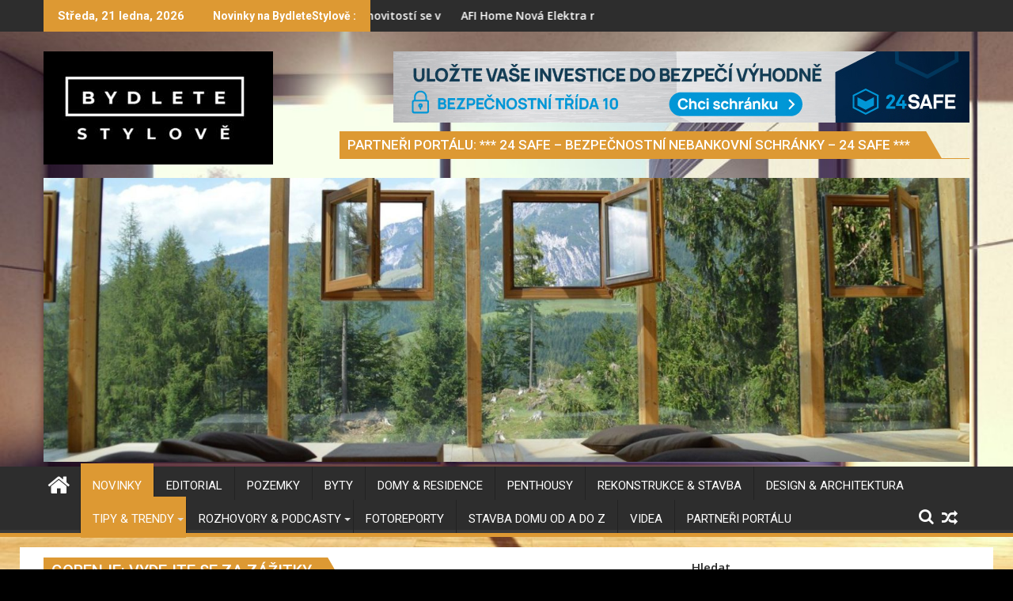

--- FILE ---
content_type: text/html; charset=UTF-8
request_url: http://bydletestylove.cz/index.php/novinky/gorenje-vydejte-se-za-zazitky/
body_size: 24561
content:
<!DOCTYPE html><html lang="cs">
    	<head>

		        <meta charset="UTF-8">
        <meta name="viewport" content="width=device-width, initial-scale=1">
        <link rel="profile" href="http://gmpg.org/xfn/11">
        <link rel="pingback" href="http://bydletestylove.cz/xmlrpc.php">
    
<!-- Recent Posts Widget With Thumbnails: inline CSS -->
<style type='text/css'>
.rpwwt-widget ul { list-style: outside none none; margin-left: 0; margin-right: 0; padding-left: 0; padding-right: 0; }
.rpwwt-widget ul li { overflow: hidden; margin: 0 0 1.5em; }
.rpwwt-widget ul li:last-child { margin: 0; }
.rpwwt-widget .screen-reader-text {border: 0; clip: rect(1px, 1px, 1px, 1px); -webkit-clip-path: inset(50%); clip-path: inset(50%); height: 1px; margin: -1px; overflow: hidden; padding: 0; position: absolute !important; width: 1px; word-wrap: normal !important; word-break: normal; }
.rpwwt-widget .screen-reader-text:focus {background-color: #f1f1f1; border-radius: 3px; box-shadow: 0 0 2px 2px rgba(0, 0, 0, 0.6); clip: auto !important; -webkit-clip-path: none; clip-path: none; color: #21759b; display: block; font-size: 0.875rem; font-weight: 700; height: auto; right: 5px; line-height: normal; padding: 15px 23px 14px; text-decoration: none; top: 5px; width: auto; z-index: 100000; }
.rpwwt-widget ul li img { display: inline; float: left; margin: .3em .75em .75em 0; }
#rpwwt-recent-posts-widget-with-thumbnails-3 img { width: 75px; height: 75px; }
#rpwwt-recent-posts-widget-with-thumbnails-4 img { width: 75px; height: 75px; }
#rpwwt-recent-posts-widget-with-thumbnails-6 img { width: 75px; height: 75px; }
#rpwwt-recent-posts-widget-with-thumbnails-8 img { width: 75px; height: 75px; }
#rpwwt-recent-posts-widget-with-thumbnails-10 img { width: 75px; height: 75px; }
#rpwwt-recent-posts-widget-with-thumbnails-12 img { width: 75px; height: 75px; }
#rpwwt-recent-posts-widget-with-thumbnails-13 img { width: 75px; height: 75px; }
</style>
<meta name='robots' content='index, follow, max-image-preview:large, max-snippet:-1, max-video-preview:-1' />

	<!-- This site is optimized with the Yoast SEO plugin v21.4 - https://yoast.com/wordpress/plugins/seo/ -->
	<title>Gorenje: Vydejte se za zážitky - BydleteStylově.cz</title>
	<meta name="description" content="Jste rádi v pohybu, ale už vás nebaví ubytování v hotelích, které jsou si všechny dost podobné? A navíc bez soukromí?" />
	<link rel="canonical" href="https://bydletestylove.cz/index.php/novinky/gorenje-vydejte-se-za-zazitky/" />
	<meta property="og:locale" content="cs_CZ" />
	<meta property="og:type" content="article" />
	<meta property="og:title" content="Gorenje: Vydejte se za zážitky - BydleteStylově.cz" />
	<meta property="og:description" content="Jste rádi v pohybu, ale už vás nebaví ubytování v hotelích, které jsou si všechny dost podobné? A navíc bez soukromí?" />
	<meta property="og:url" content="https://bydletestylove.cz/index.php/novinky/gorenje-vydejte-se-za-zazitky/" />
	<meta property="og:site_name" content="BydleteStylově.cz" />
	<meta property="article:published_time" content="2024-05-27T22:01:00+00:00" />
	<meta property="article:modified_time" content="2024-06-03T17:25:00+00:00" />
	<meta property="og:image" content="https://bydletestylove.cz/wp-content/uploads/2024/06/double_induction_hob_icy3500dp_top_down_decorated.jpg.jpg" />
	<meta property="og:image:width" content="1500" />
	<meta property="og:image:height" content="1078" />
	<meta property="og:image:type" content="image/jpeg" />
	<meta name="author" content="Jolana Holáňová" />
	<meta name="twitter:card" content="summary_large_image" />
	<meta name="twitter:label1" content="Napsal(a)" />
	<meta name="twitter:data1" content="Jolana Holáňová" />
	<meta name="twitter:label2" content="Odhadovaná doba čtení" />
	<meta name="twitter:data2" content="4 minuty" />
	<script type="application/ld+json" class="yoast-schema-graph">{"@context":"https://schema.org","@graph":[{"@type":"Article","@id":"https://bydletestylove.cz/index.php/novinky/gorenje-vydejte-se-za-zazitky/#article","isPartOf":{"@id":"https://bydletestylove.cz/index.php/novinky/gorenje-vydejte-se-za-zazitky/"},"author":{"name":"Jolana Holáňová","@id":"https://bydletestylove.cz/#/schema/person/d7f6166cd40362bc6efced0ddb81b02f"},"headline":"Gorenje: Vydejte se za zážitky","datePublished":"2024-05-27T22:01:00+00:00","dateModified":"2024-06-03T17:25:00+00:00","mainEntityOfPage":{"@id":"https://bydletestylove.cz/index.php/novinky/gorenje-vydejte-se-za-zazitky/"},"wordCount":522,"publisher":{"@id":"https://bydletestylove.cz/#organization"},"image":{"@id":"https://bydletestylove.cz/index.php/novinky/gorenje-vydejte-se-za-zazitky/#primaryimage"},"thumbnailUrl":"http://bydletestylove.cz/wp-content/uploads/2024/06/double_induction_hob_icy3500dp_top_down_decorated.jpg.jpg","articleSection":["NOVINKY","TIPY &amp; TRENDY"],"inLanguage":"cs"},{"@type":"WebPage","@id":"https://bydletestylove.cz/index.php/novinky/gorenje-vydejte-se-za-zazitky/","url":"https://bydletestylove.cz/index.php/novinky/gorenje-vydejte-se-za-zazitky/","name":"Gorenje: Vydejte se za zážitky - BydleteStylově.cz","isPartOf":{"@id":"https://bydletestylove.cz/#website"},"primaryImageOfPage":{"@id":"https://bydletestylove.cz/index.php/novinky/gorenje-vydejte-se-za-zazitky/#primaryimage"},"image":{"@id":"https://bydletestylove.cz/index.php/novinky/gorenje-vydejte-se-za-zazitky/#primaryimage"},"thumbnailUrl":"http://bydletestylove.cz/wp-content/uploads/2024/06/double_induction_hob_icy3500dp_top_down_decorated.jpg.jpg","datePublished":"2024-05-27T22:01:00+00:00","dateModified":"2024-06-03T17:25:00+00:00","description":"Jste rádi v pohybu, ale už vás nebaví ubytování v hotelích, které jsou si všechny dost podobné? A navíc bez soukromí?","breadcrumb":{"@id":"https://bydletestylove.cz/index.php/novinky/gorenje-vydejte-se-za-zazitky/#breadcrumb"},"inLanguage":"cs","potentialAction":[{"@type":"ReadAction","target":["https://bydletestylove.cz/index.php/novinky/gorenje-vydejte-se-za-zazitky/"]}]},{"@type":"ImageObject","inLanguage":"cs","@id":"https://bydletestylove.cz/index.php/novinky/gorenje-vydejte-se-za-zazitky/#primaryimage","url":"http://bydletestylove.cz/wp-content/uploads/2024/06/double_induction_hob_icy3500dp_top_down_decorated.jpg.jpg","contentUrl":"http://bydletestylove.cz/wp-content/uploads/2024/06/double_induction_hob_icy3500dp_top_down_decorated.jpg.jpg","width":1500,"height":1078},{"@type":"BreadcrumbList","@id":"https://bydletestylove.cz/index.php/novinky/gorenje-vydejte-se-za-zazitky/#breadcrumb","itemListElement":[{"@type":"ListItem","position":1,"name":"Domů","item":"https://bydletestylove.cz/"},{"@type":"ListItem","position":2,"name":"Gorenje: Vydejte se za zážitky"}]},{"@type":"WebSite","@id":"https://bydletestylove.cz/#website","url":"https://bydletestylove.cz/","name":"BydleteStylově.cz","description":"Portál o stylovém bydlení...","publisher":{"@id":"https://bydletestylove.cz/#organization"},"potentialAction":[{"@type":"SearchAction","target":{"@type":"EntryPoint","urlTemplate":"https://bydletestylove.cz/?s={search_term_string}"},"query-input":"required name=search_term_string"}],"inLanguage":"cs"},{"@type":"Organization","@id":"https://bydletestylove.cz/#organization","name":"BydleteStylově.cz","url":"https://bydletestylove.cz/","logo":{"@type":"ImageObject","inLanguage":"cs","@id":"https://bydletestylove.cz/#/schema/logo/image/","url":"http://bydletestylove.cz/wp-content/uploads/2024/12/cropped-Logo-Bydlete-Stylove.jpg","contentUrl":"http://bydletestylove.cz/wp-content/uploads/2024/12/cropped-Logo-Bydlete-Stylove.jpg","width":290,"height":143,"caption":"BydleteStylově.cz"},"image":{"@id":"https://bydletestylove.cz/#/schema/logo/image/"},"sameAs":["https://www.instagram.com/bydletestylove.cz/"]},{"@type":"Person","@id":"https://bydletestylove.cz/#/schema/person/d7f6166cd40362bc6efced0ddb81b02f","name":"Jolana Holáňová","image":{"@type":"ImageObject","inLanguage":"cs","@id":"https://bydletestylove.cz/#/schema/person/image/","url":"http://2.gravatar.com/avatar/5863c504ed89cd419ff3a5e812c722ff?s=96&d=mm&r=g","contentUrl":"http://2.gravatar.com/avatar/5863c504ed89cd419ff3a5e812c722ff?s=96&d=mm&r=g","caption":"Jolana Holáňová"},"sameAs":["http://BydleteStylove.cz"],"url":"http://bydletestylove.cz/index.php/author/jolhol/"}]}</script>
	<!-- / Yoast SEO plugin. -->


<link rel='dns-prefetch' href='//fonts.googleapis.com' />
<link rel="alternate" type="application/rss+xml" title="BydleteStylově.cz &raquo; RSS zdroj" href="http://bydletestylove.cz/index.php/feed/" />
<link rel="alternate" type="application/rss+xml" title="BydleteStylově.cz &raquo; RSS komentářů" href="http://bydletestylove.cz/index.php/comments/feed/" />
<link rel="alternate" type="application/rss+xml" title="BydleteStylově.cz &raquo; RSS komentářů pro Gorenje: Vydejte se za zážitky" href="http://bydletestylove.cz/index.php/novinky/gorenje-vydejte-se-za-zazitky/feed/" />
		<!-- This site uses the Google Analytics by MonsterInsights plugin v8.20.1 - Using Analytics tracking - https://www.monsterinsights.com/ -->
							<script src="//www.googletagmanager.com/gtag/js?id=G-EX9P0C9PEJ"  data-cfasync="false" data-wpfc-render="false" type="text/javascript" async></script>
			<script data-cfasync="false" data-wpfc-render="false" type="text/javascript">
				var mi_version = '8.20.1';
				var mi_track_user = true;
				var mi_no_track_reason = '';
				
								var disableStrs = [
										'ga-disable-G-EX9P0C9PEJ',
									];

				/* Function to detect opted out users */
				function __gtagTrackerIsOptedOut() {
					for (var index = 0; index < disableStrs.length; index++) {
						if (document.cookie.indexOf(disableStrs[index] + '=true') > -1) {
							return true;
						}
					}

					return false;
				}

				/* Disable tracking if the opt-out cookie exists. */
				if (__gtagTrackerIsOptedOut()) {
					for (var index = 0; index < disableStrs.length; index++) {
						window[disableStrs[index]] = true;
					}
				}

				/* Opt-out function */
				function __gtagTrackerOptout() {
					for (var index = 0; index < disableStrs.length; index++) {
						document.cookie = disableStrs[index] + '=true; expires=Thu, 31 Dec 2099 23:59:59 UTC; path=/';
						window[disableStrs[index]] = true;
					}
				}

				if ('undefined' === typeof gaOptout) {
					function gaOptout() {
						__gtagTrackerOptout();
					}
				}
								window.dataLayer = window.dataLayer || [];

				window.MonsterInsightsDualTracker = {
					helpers: {},
					trackers: {},
				};
				if (mi_track_user) {
					function __gtagDataLayer() {
						dataLayer.push(arguments);
					}

					function __gtagTracker(type, name, parameters) {
						if (!parameters) {
							parameters = {};
						}

						if (parameters.send_to) {
							__gtagDataLayer.apply(null, arguments);
							return;
						}

						if (type === 'event') {
														parameters.send_to = monsterinsights_frontend.v4_id;
							var hookName = name;
							if (typeof parameters['event_category'] !== 'undefined') {
								hookName = parameters['event_category'] + ':' + name;
							}

							if (typeof MonsterInsightsDualTracker.trackers[hookName] !== 'undefined') {
								MonsterInsightsDualTracker.trackers[hookName](parameters);
							} else {
								__gtagDataLayer('event', name, parameters);
							}
							
						} else {
							__gtagDataLayer.apply(null, arguments);
						}
					}

					__gtagTracker('js', new Date());
					__gtagTracker('set', {
						'developer_id.dZGIzZG': true,
											});
										__gtagTracker('config', 'G-EX9P0C9PEJ', {"forceSSL":"true","link_attribution":"true"} );
															window.gtag = __gtagTracker;										(function () {
						/* https://developers.google.com/analytics/devguides/collection/analyticsjs/ */
						/* ga and __gaTracker compatibility shim. */
						var noopfn = function () {
							return null;
						};
						var newtracker = function () {
							return new Tracker();
						};
						var Tracker = function () {
							return null;
						};
						var p = Tracker.prototype;
						p.get = noopfn;
						p.set = noopfn;
						p.send = function () {
							var args = Array.prototype.slice.call(arguments);
							args.unshift('send');
							__gaTracker.apply(null, args);
						};
						var __gaTracker = function () {
							var len = arguments.length;
							if (len === 0) {
								return;
							}
							var f = arguments[len - 1];
							if (typeof f !== 'object' || f === null || typeof f.hitCallback !== 'function') {
								if ('send' === arguments[0]) {
									var hitConverted, hitObject = false, action;
									if ('event' === arguments[1]) {
										if ('undefined' !== typeof arguments[3]) {
											hitObject = {
												'eventAction': arguments[3],
												'eventCategory': arguments[2],
												'eventLabel': arguments[4],
												'value': arguments[5] ? arguments[5] : 1,
											}
										}
									}
									if ('pageview' === arguments[1]) {
										if ('undefined' !== typeof arguments[2]) {
											hitObject = {
												'eventAction': 'page_view',
												'page_path': arguments[2],
											}
										}
									}
									if (typeof arguments[2] === 'object') {
										hitObject = arguments[2];
									}
									if (typeof arguments[5] === 'object') {
										Object.assign(hitObject, arguments[5]);
									}
									if ('undefined' !== typeof arguments[1].hitType) {
										hitObject = arguments[1];
										if ('pageview' === hitObject.hitType) {
											hitObject.eventAction = 'page_view';
										}
									}
									if (hitObject) {
										action = 'timing' === arguments[1].hitType ? 'timing_complete' : hitObject.eventAction;
										hitConverted = mapArgs(hitObject);
										__gtagTracker('event', action, hitConverted);
									}
								}
								return;
							}

							function mapArgs(args) {
								var arg, hit = {};
								var gaMap = {
									'eventCategory': 'event_category',
									'eventAction': 'event_action',
									'eventLabel': 'event_label',
									'eventValue': 'event_value',
									'nonInteraction': 'non_interaction',
									'timingCategory': 'event_category',
									'timingVar': 'name',
									'timingValue': 'value',
									'timingLabel': 'event_label',
									'page': 'page_path',
									'location': 'page_location',
									'title': 'page_title',
								};
								for (arg in args) {
																		if (!(!args.hasOwnProperty(arg) || !gaMap.hasOwnProperty(arg))) {
										hit[gaMap[arg]] = args[arg];
									} else {
										hit[arg] = args[arg];
									}
								}
								return hit;
							}

							try {
								f.hitCallback();
							} catch (ex) {
							}
						};
						__gaTracker.create = newtracker;
						__gaTracker.getByName = newtracker;
						__gaTracker.getAll = function () {
							return [];
						};
						__gaTracker.remove = noopfn;
						__gaTracker.loaded = true;
						window['__gaTracker'] = __gaTracker;
					})();
									} else {
										console.log("");
					(function () {
						function __gtagTracker() {
							return null;
						}

						window['__gtagTracker'] = __gtagTracker;
						window['gtag'] = __gtagTracker;
					})();
									}
			</script>
				<!-- / Google Analytics by MonsterInsights -->
		<script type="text/javascript">
window._wpemojiSettings = {"baseUrl":"https:\/\/s.w.org\/images\/core\/emoji\/14.0.0\/72x72\/","ext":".png","svgUrl":"https:\/\/s.w.org\/images\/core\/emoji\/14.0.0\/svg\/","svgExt":".svg","source":{"concatemoji":"http:\/\/bydletestylove.cz\/wp-includes\/js\/wp-emoji-release.min.js?ver=6.2"}};
/*! This file is auto-generated */
!function(e,a,t){var n,r,o,i=a.createElement("canvas"),p=i.getContext&&i.getContext("2d");function s(e,t){p.clearRect(0,0,i.width,i.height),p.fillText(e,0,0);e=i.toDataURL();return p.clearRect(0,0,i.width,i.height),p.fillText(t,0,0),e===i.toDataURL()}function c(e){var t=a.createElement("script");t.src=e,t.defer=t.type="text/javascript",a.getElementsByTagName("head")[0].appendChild(t)}for(o=Array("flag","emoji"),t.supports={everything:!0,everythingExceptFlag:!0},r=0;r<o.length;r++)t.supports[o[r]]=function(e){if(p&&p.fillText)switch(p.textBaseline="top",p.font="600 32px Arial",e){case"flag":return s("\ud83c\udff3\ufe0f\u200d\u26a7\ufe0f","\ud83c\udff3\ufe0f\u200b\u26a7\ufe0f")?!1:!s("\ud83c\uddfa\ud83c\uddf3","\ud83c\uddfa\u200b\ud83c\uddf3")&&!s("\ud83c\udff4\udb40\udc67\udb40\udc62\udb40\udc65\udb40\udc6e\udb40\udc67\udb40\udc7f","\ud83c\udff4\u200b\udb40\udc67\u200b\udb40\udc62\u200b\udb40\udc65\u200b\udb40\udc6e\u200b\udb40\udc67\u200b\udb40\udc7f");case"emoji":return!s("\ud83e\udef1\ud83c\udffb\u200d\ud83e\udef2\ud83c\udfff","\ud83e\udef1\ud83c\udffb\u200b\ud83e\udef2\ud83c\udfff")}return!1}(o[r]),t.supports.everything=t.supports.everything&&t.supports[o[r]],"flag"!==o[r]&&(t.supports.everythingExceptFlag=t.supports.everythingExceptFlag&&t.supports[o[r]]);t.supports.everythingExceptFlag=t.supports.everythingExceptFlag&&!t.supports.flag,t.DOMReady=!1,t.readyCallback=function(){t.DOMReady=!0},t.supports.everything||(n=function(){t.readyCallback()},a.addEventListener?(a.addEventListener("DOMContentLoaded",n,!1),e.addEventListener("load",n,!1)):(e.attachEvent("onload",n),a.attachEvent("onreadystatechange",function(){"complete"===a.readyState&&t.readyCallback()})),(e=t.source||{}).concatemoji?c(e.concatemoji):e.wpemoji&&e.twemoji&&(c(e.twemoji),c(e.wpemoji)))}(window,document,window._wpemojiSettings);
</script>
<style type="text/css">
img.wp-smiley,
img.emoji {
	display: inline !important;
	border: none !important;
	box-shadow: none !important;
	height: 1em !important;
	width: 1em !important;
	margin: 0 0.07em !important;
	vertical-align: -0.1em !important;
	background: none !important;
	padding: 0 !important;
}
</style>
	<link rel='stylesheet' id='sbi_styles-css' href='http://bydletestylove.cz/wp-content/plugins/instagram-feed/css/sbi-styles.min.css?ver=6.8.0' type='text/css' media='all' />
<link rel='stylesheet' id='wp-block-library-css' href='http://bydletestylove.cz/wp-includes/css/dist/block-library/style.min.css?ver=6.2' type='text/css' media='all' />
<style id='wp-block-library-theme-inline-css' type='text/css'>
.wp-block-audio figcaption{color:#555;font-size:13px;text-align:center}.is-dark-theme .wp-block-audio figcaption{color:hsla(0,0%,100%,.65)}.wp-block-audio{margin:0 0 1em}.wp-block-code{border:1px solid #ccc;border-radius:4px;font-family:Menlo,Consolas,monaco,monospace;padding:.8em 1em}.wp-block-embed figcaption{color:#555;font-size:13px;text-align:center}.is-dark-theme .wp-block-embed figcaption{color:hsla(0,0%,100%,.65)}.wp-block-embed{margin:0 0 1em}.blocks-gallery-caption{color:#555;font-size:13px;text-align:center}.is-dark-theme .blocks-gallery-caption{color:hsla(0,0%,100%,.65)}.wp-block-image figcaption{color:#555;font-size:13px;text-align:center}.is-dark-theme .wp-block-image figcaption{color:hsla(0,0%,100%,.65)}.wp-block-image{margin:0 0 1em}.wp-block-pullquote{border-bottom:4px solid;border-top:4px solid;color:currentColor;margin-bottom:1.75em}.wp-block-pullquote cite,.wp-block-pullquote footer,.wp-block-pullquote__citation{color:currentColor;font-size:.8125em;font-style:normal;text-transform:uppercase}.wp-block-quote{border-left:.25em solid;margin:0 0 1.75em;padding-left:1em}.wp-block-quote cite,.wp-block-quote footer{color:currentColor;font-size:.8125em;font-style:normal;position:relative}.wp-block-quote.has-text-align-right{border-left:none;border-right:.25em solid;padding-left:0;padding-right:1em}.wp-block-quote.has-text-align-center{border:none;padding-left:0}.wp-block-quote.is-large,.wp-block-quote.is-style-large,.wp-block-quote.is-style-plain{border:none}.wp-block-search .wp-block-search__label{font-weight:700}.wp-block-search__button{border:1px solid #ccc;padding:.375em .625em}:where(.wp-block-group.has-background){padding:1.25em 2.375em}.wp-block-separator.has-css-opacity{opacity:.4}.wp-block-separator{border:none;border-bottom:2px solid;margin-left:auto;margin-right:auto}.wp-block-separator.has-alpha-channel-opacity{opacity:1}.wp-block-separator:not(.is-style-wide):not(.is-style-dots){width:100px}.wp-block-separator.has-background:not(.is-style-dots){border-bottom:none;height:1px}.wp-block-separator.has-background:not(.is-style-wide):not(.is-style-dots){height:2px}.wp-block-table{margin:0 0 1em}.wp-block-table td,.wp-block-table th{word-break:normal}.wp-block-table figcaption{color:#555;font-size:13px;text-align:center}.is-dark-theme .wp-block-table figcaption{color:hsla(0,0%,100%,.65)}.wp-block-video figcaption{color:#555;font-size:13px;text-align:center}.is-dark-theme .wp-block-video figcaption{color:hsla(0,0%,100%,.65)}.wp-block-video{margin:0 0 1em}.wp-block-template-part.has-background{margin-bottom:0;margin-top:0;padding:1.25em 2.375em}
</style>
<link rel='stylesheet' id='classic-theme-styles-css' href='http://bydletestylove.cz/wp-includes/css/classic-themes.min.css?ver=6.2' type='text/css' media='all' />
<style id='global-styles-inline-css' type='text/css'>
body{--wp--preset--color--black: #000000;--wp--preset--color--cyan-bluish-gray: #abb8c3;--wp--preset--color--white: #ffffff;--wp--preset--color--pale-pink: #f78da7;--wp--preset--color--vivid-red: #cf2e2e;--wp--preset--color--luminous-vivid-orange: #ff6900;--wp--preset--color--luminous-vivid-amber: #fcb900;--wp--preset--color--light-green-cyan: #7bdcb5;--wp--preset--color--vivid-green-cyan: #00d084;--wp--preset--color--pale-cyan-blue: #8ed1fc;--wp--preset--color--vivid-cyan-blue: #0693e3;--wp--preset--color--vivid-purple: #9b51e0;--wp--preset--gradient--vivid-cyan-blue-to-vivid-purple: linear-gradient(135deg,rgba(6,147,227,1) 0%,rgb(155,81,224) 100%);--wp--preset--gradient--light-green-cyan-to-vivid-green-cyan: linear-gradient(135deg,rgb(122,220,180) 0%,rgb(0,208,130) 100%);--wp--preset--gradient--luminous-vivid-amber-to-luminous-vivid-orange: linear-gradient(135deg,rgba(252,185,0,1) 0%,rgba(255,105,0,1) 100%);--wp--preset--gradient--luminous-vivid-orange-to-vivid-red: linear-gradient(135deg,rgba(255,105,0,1) 0%,rgb(207,46,46) 100%);--wp--preset--gradient--very-light-gray-to-cyan-bluish-gray: linear-gradient(135deg,rgb(238,238,238) 0%,rgb(169,184,195) 100%);--wp--preset--gradient--cool-to-warm-spectrum: linear-gradient(135deg,rgb(74,234,220) 0%,rgb(151,120,209) 20%,rgb(207,42,186) 40%,rgb(238,44,130) 60%,rgb(251,105,98) 80%,rgb(254,248,76) 100%);--wp--preset--gradient--blush-light-purple: linear-gradient(135deg,rgb(255,206,236) 0%,rgb(152,150,240) 100%);--wp--preset--gradient--blush-bordeaux: linear-gradient(135deg,rgb(254,205,165) 0%,rgb(254,45,45) 50%,rgb(107,0,62) 100%);--wp--preset--gradient--luminous-dusk: linear-gradient(135deg,rgb(255,203,112) 0%,rgb(199,81,192) 50%,rgb(65,88,208) 100%);--wp--preset--gradient--pale-ocean: linear-gradient(135deg,rgb(255,245,203) 0%,rgb(182,227,212) 50%,rgb(51,167,181) 100%);--wp--preset--gradient--electric-grass: linear-gradient(135deg,rgb(202,248,128) 0%,rgb(113,206,126) 100%);--wp--preset--gradient--midnight: linear-gradient(135deg,rgb(2,3,129) 0%,rgb(40,116,252) 100%);--wp--preset--duotone--dark-grayscale: url('#wp-duotone-dark-grayscale');--wp--preset--duotone--grayscale: url('#wp-duotone-grayscale');--wp--preset--duotone--purple-yellow: url('#wp-duotone-purple-yellow');--wp--preset--duotone--blue-red: url('#wp-duotone-blue-red');--wp--preset--duotone--midnight: url('#wp-duotone-midnight');--wp--preset--duotone--magenta-yellow: url('#wp-duotone-magenta-yellow');--wp--preset--duotone--purple-green: url('#wp-duotone-purple-green');--wp--preset--duotone--blue-orange: url('#wp-duotone-blue-orange');--wp--preset--font-size--small: 13px;--wp--preset--font-size--medium: 20px;--wp--preset--font-size--large: 36px;--wp--preset--font-size--x-large: 42px;--wp--preset--spacing--20: 0.44rem;--wp--preset--spacing--30: 0.67rem;--wp--preset--spacing--40: 1rem;--wp--preset--spacing--50: 1.5rem;--wp--preset--spacing--60: 2.25rem;--wp--preset--spacing--70: 3.38rem;--wp--preset--spacing--80: 5.06rem;--wp--preset--shadow--natural: 6px 6px 9px rgba(0, 0, 0, 0.2);--wp--preset--shadow--deep: 12px 12px 50px rgba(0, 0, 0, 0.4);--wp--preset--shadow--sharp: 6px 6px 0px rgba(0, 0, 0, 0.2);--wp--preset--shadow--outlined: 6px 6px 0px -3px rgba(255, 255, 255, 1), 6px 6px rgba(0, 0, 0, 1);--wp--preset--shadow--crisp: 6px 6px 0px rgba(0, 0, 0, 1);}:where(.is-layout-flex){gap: 0.5em;}body .is-layout-flow > .alignleft{float: left;margin-inline-start: 0;margin-inline-end: 2em;}body .is-layout-flow > .alignright{float: right;margin-inline-start: 2em;margin-inline-end: 0;}body .is-layout-flow > .aligncenter{margin-left: auto !important;margin-right: auto !important;}body .is-layout-constrained > .alignleft{float: left;margin-inline-start: 0;margin-inline-end: 2em;}body .is-layout-constrained > .alignright{float: right;margin-inline-start: 2em;margin-inline-end: 0;}body .is-layout-constrained > .aligncenter{margin-left: auto !important;margin-right: auto !important;}body .is-layout-constrained > :where(:not(.alignleft):not(.alignright):not(.alignfull)){max-width: var(--wp--style--global--content-size);margin-left: auto !important;margin-right: auto !important;}body .is-layout-constrained > .alignwide{max-width: var(--wp--style--global--wide-size);}body .is-layout-flex{display: flex;}body .is-layout-flex{flex-wrap: wrap;align-items: center;}body .is-layout-flex > *{margin: 0;}:where(.wp-block-columns.is-layout-flex){gap: 2em;}.has-black-color{color: var(--wp--preset--color--black) !important;}.has-cyan-bluish-gray-color{color: var(--wp--preset--color--cyan-bluish-gray) !important;}.has-white-color{color: var(--wp--preset--color--white) !important;}.has-pale-pink-color{color: var(--wp--preset--color--pale-pink) !important;}.has-vivid-red-color{color: var(--wp--preset--color--vivid-red) !important;}.has-luminous-vivid-orange-color{color: var(--wp--preset--color--luminous-vivid-orange) !important;}.has-luminous-vivid-amber-color{color: var(--wp--preset--color--luminous-vivid-amber) !important;}.has-light-green-cyan-color{color: var(--wp--preset--color--light-green-cyan) !important;}.has-vivid-green-cyan-color{color: var(--wp--preset--color--vivid-green-cyan) !important;}.has-pale-cyan-blue-color{color: var(--wp--preset--color--pale-cyan-blue) !important;}.has-vivid-cyan-blue-color{color: var(--wp--preset--color--vivid-cyan-blue) !important;}.has-vivid-purple-color{color: var(--wp--preset--color--vivid-purple) !important;}.has-black-background-color{background-color: var(--wp--preset--color--black) !important;}.has-cyan-bluish-gray-background-color{background-color: var(--wp--preset--color--cyan-bluish-gray) !important;}.has-white-background-color{background-color: var(--wp--preset--color--white) !important;}.has-pale-pink-background-color{background-color: var(--wp--preset--color--pale-pink) !important;}.has-vivid-red-background-color{background-color: var(--wp--preset--color--vivid-red) !important;}.has-luminous-vivid-orange-background-color{background-color: var(--wp--preset--color--luminous-vivid-orange) !important;}.has-luminous-vivid-amber-background-color{background-color: var(--wp--preset--color--luminous-vivid-amber) !important;}.has-light-green-cyan-background-color{background-color: var(--wp--preset--color--light-green-cyan) !important;}.has-vivid-green-cyan-background-color{background-color: var(--wp--preset--color--vivid-green-cyan) !important;}.has-pale-cyan-blue-background-color{background-color: var(--wp--preset--color--pale-cyan-blue) !important;}.has-vivid-cyan-blue-background-color{background-color: var(--wp--preset--color--vivid-cyan-blue) !important;}.has-vivid-purple-background-color{background-color: var(--wp--preset--color--vivid-purple) !important;}.has-black-border-color{border-color: var(--wp--preset--color--black) !important;}.has-cyan-bluish-gray-border-color{border-color: var(--wp--preset--color--cyan-bluish-gray) !important;}.has-white-border-color{border-color: var(--wp--preset--color--white) !important;}.has-pale-pink-border-color{border-color: var(--wp--preset--color--pale-pink) !important;}.has-vivid-red-border-color{border-color: var(--wp--preset--color--vivid-red) !important;}.has-luminous-vivid-orange-border-color{border-color: var(--wp--preset--color--luminous-vivid-orange) !important;}.has-luminous-vivid-amber-border-color{border-color: var(--wp--preset--color--luminous-vivid-amber) !important;}.has-light-green-cyan-border-color{border-color: var(--wp--preset--color--light-green-cyan) !important;}.has-vivid-green-cyan-border-color{border-color: var(--wp--preset--color--vivid-green-cyan) !important;}.has-pale-cyan-blue-border-color{border-color: var(--wp--preset--color--pale-cyan-blue) !important;}.has-vivid-cyan-blue-border-color{border-color: var(--wp--preset--color--vivid-cyan-blue) !important;}.has-vivid-purple-border-color{border-color: var(--wp--preset--color--vivid-purple) !important;}.has-vivid-cyan-blue-to-vivid-purple-gradient-background{background: var(--wp--preset--gradient--vivid-cyan-blue-to-vivid-purple) !important;}.has-light-green-cyan-to-vivid-green-cyan-gradient-background{background: var(--wp--preset--gradient--light-green-cyan-to-vivid-green-cyan) !important;}.has-luminous-vivid-amber-to-luminous-vivid-orange-gradient-background{background: var(--wp--preset--gradient--luminous-vivid-amber-to-luminous-vivid-orange) !important;}.has-luminous-vivid-orange-to-vivid-red-gradient-background{background: var(--wp--preset--gradient--luminous-vivid-orange-to-vivid-red) !important;}.has-very-light-gray-to-cyan-bluish-gray-gradient-background{background: var(--wp--preset--gradient--very-light-gray-to-cyan-bluish-gray) !important;}.has-cool-to-warm-spectrum-gradient-background{background: var(--wp--preset--gradient--cool-to-warm-spectrum) !important;}.has-blush-light-purple-gradient-background{background: var(--wp--preset--gradient--blush-light-purple) !important;}.has-blush-bordeaux-gradient-background{background: var(--wp--preset--gradient--blush-bordeaux) !important;}.has-luminous-dusk-gradient-background{background: var(--wp--preset--gradient--luminous-dusk) !important;}.has-pale-ocean-gradient-background{background: var(--wp--preset--gradient--pale-ocean) !important;}.has-electric-grass-gradient-background{background: var(--wp--preset--gradient--electric-grass) !important;}.has-midnight-gradient-background{background: var(--wp--preset--gradient--midnight) !important;}.has-small-font-size{font-size: var(--wp--preset--font-size--small) !important;}.has-medium-font-size{font-size: var(--wp--preset--font-size--medium) !important;}.has-large-font-size{font-size: var(--wp--preset--font-size--large) !important;}.has-x-large-font-size{font-size: var(--wp--preset--font-size--x-large) !important;}
.wp-block-navigation a:where(:not(.wp-element-button)){color: inherit;}
:where(.wp-block-columns.is-layout-flex){gap: 2em;}
.wp-block-pullquote{font-size: 1.5em;line-height: 1.6;}
</style>
<link rel='stylesheet' id='bc_rb_global_style-css' href='http://bydletestylove.cz/wp-content/plugins/random-banner/assets/style/bc_rb_global.css?ver=4.2.2' type='text/css' media='all' />
<link rel='stylesheet' id='bc_rb_animate-css' href='http://bydletestylove.cz/wp-content/plugins/random-banner/assets/style/animate.css?ver=4.2.2' type='text/css' media='all' />
<link rel='stylesheet' id='owl.carousel-style-css' href='http://bydletestylove.cz/wp-content/plugins/random-banner/assets/style/owl.carousel.css?ver=4.2.2' type='text/css' media='all' />
<link rel='stylesheet' id='owl.carousel-default-css' href='http://bydletestylove.cz/wp-content/plugins/random-banner/assets/style/owl.theme.default.css?ver=4.2.2' type='text/css' media='all' />
<link rel='stylesheet' id='owl.carousel-transitions-css' href='http://bydletestylove.cz/wp-content/plugins/random-banner/assets/style/owl.transitions.css?ver=4.2.2' type='text/css' media='all' />
<link rel='stylesheet' id='jquery-bxslider-css' href='http://bydletestylove.cz/wp-content/themes/supermag/assets/library/bxslider/css/jquery.bxslider.min.css?ver=4.2.5' type='text/css' media='all' />
<link rel='stylesheet' id='supermag-googleapis-css' href='//fonts.googleapis.com/css?family=Open+Sans%3A600%2C400%7CRoboto%3A300italic%2C400%2C500%2C700&#038;ver=1.0.1' type='text/css' media='all' />
<link rel='stylesheet' id='font-awesome-css' href='http://bydletestylove.cz/wp-content/themes/supermag/assets/library/Font-Awesome/css/font-awesome.min.css?ver=4.7.0' type='text/css' media='all' />
<link rel='stylesheet' id='supermag-style-css' href='http://bydletestylove.cz/wp-content/themes/dupermag/style.css?ver=1.4.9' type='text/css' media='all' />
<style id='supermag-style-inline-css' type='text/css'>

            mark,
            .comment-form .form-submit input,
            .read-more,
            .bn-title,
            .home-icon.front_page_on,
            .header-wrapper .menu li:hover > a,
            .header-wrapper .menu > li.current-menu-item a,
            .header-wrapper .menu > li.current-menu-parent a,
            .header-wrapper .menu > li.current_page_parent a,
            .header-wrapper .menu > li.current_page_ancestor a,
            .header-wrapper .menu > li.current-menu-item > a:before,
            .header-wrapper .menu > li.current-menu-parent > a:before,
            .header-wrapper .menu > li.current_page_parent > a:before,
            .header-wrapper .menu > li.current_page_ancestor > a:before,
            .header-wrapper .main-navigation ul ul.sub-menu li:hover > a,
            .header-wrapper .main-navigation ul ul.children li:hover > a,
            .slider-section .cat-links a,
            .featured-desc .below-entry-meta .cat-links a,
            #calendar_wrap #wp-calendar #today,
            #calendar_wrap #wp-calendar #today a,
            .wpcf7-form input.wpcf7-submit:hover,
            .breadcrumb{
                background: #dd9933;
            }
        
            a:hover,
            .screen-reader-text:focus,
            .bn-content a:hover,
            .socials a:hover,
            .site-title a,
            .search-block input#menu-search,
            .widget_search input#s,
            .search-block #searchsubmit,
            .widget_search #searchsubmit,
            .footer-sidebar .featured-desc .above-entry-meta a:hover,
            .slider-section .slide-title:hover,
            .besides-slider .post-title a:hover,
            .slider-feature-wrap a:hover,
            .slider-section .bx-controls-direction a,
            .besides-slider .beside-post:hover .beside-caption,
            .besides-slider .beside-post:hover .beside-caption a:hover,
            .featured-desc .above-entry-meta span:hover,
            .posted-on a:hover,
            .cat-links a:hover,
            .comments-link a:hover,
            .edit-link a:hover,
            .tags-links a:hover,
            .byline a:hover,
            .nav-links a:hover,
            #supermag-breadcrumbs a:hover,
            .wpcf7-form input.wpcf7-submit,
             .woocommerce nav.woocommerce-pagination ul li a:focus, 
             .woocommerce nav.woocommerce-pagination ul li a:hover, 
             .woocommerce nav.woocommerce-pagination ul li span.current{
                color: #dd9933;
            }
            .search-block input#menu-search,
            .widget_search input#s,
            .tagcloud a{
                border: 1px solid #dd9933;
            }
            .footer-wrapper .border,
            .nav-links .nav-previous a:hover,
            .nav-links .nav-next a:hover{
                border-top: 1px solid #dd9933;
            }
             .besides-slider .beside-post{
                border-bottom: 3px solid #dd9933;
            }
            .widget-title,
            .footer-wrapper,
            .page-header .page-title,
            .single .entry-header .entry-title,
            .page .entry-header .entry-title{
                border-bottom: 1px solid #dd9933;
            }
            .widget-title:before,
            .page-header .page-title:before,
            .single .entry-header .entry-title:before,
            .page .entry-header .entry-title:before {
                border-bottom: 7px solid #dd9933;
            }
           .wpcf7-form input.wpcf7-submit,
            article.post.sticky{
                border: 2px solid #dd9933;
            }
           .breadcrumb::after {
                border-left: 5px solid #dd9933;
            }
           .rtl .breadcrumb::after {
                border-right: 5px solid #dd9933;
                border-left:medium none;
            }
           .header-wrapper #site-navigation{
                border-bottom: 5px solid #dd9933;
            }
           @media screen and (max-width:992px){
                .slicknav_btn.slicknav_open{
                    border: 1px solid #dd9933;
                }
                 .header-wrapper .main-navigation ul ul.sub-menu li:hover > a,
                 .header-wrapper .main-navigation ul ul.children li:hover > a
                 {
                         background: #2d2d2d;
                 }
                .slicknav_btn.slicknav_open:before{
                    background: #dd9933;
                    box-shadow: 0 6px 0 0 #dd9933, 0 12px 0 0 #dd9933;
                }
                .slicknav_nav li:hover > a,
                .slicknav_nav li.current-menu-ancestor a,
                .slicknav_nav li.current-menu-item  > a,
                .slicknav_nav li.current_page_item a,
                .slicknav_nav li.current_page_item .slicknav_item span,
                .slicknav_nav li .slicknav_item:hover a{
                    color: #dd9933;
                }
            }
                    .cat-links .at-cat-item-1{
                    background: #dd9933!important;
                    color : #fff!important;
                    }
                    
                    .at-cat-color-wrap-1 .widget-title::before,
                    body.category-1 .page-header .page-title::before
                    {
                     border-bottom: 7px solid #dd9933;
                    }
                    
                    .at-cat-color-wrap-1 .widget-title,
                     body.category-1 .page-header .page-title
                    {
                     border-bottom: 1px solid #dd9933;
                    }
                    .cat-links .at-cat-item-1:hover{
                    background: #2d2d2d!important;
                    color : #fff!important;
                    }
                    
                    .cat-links .at-cat-item-3{
                    background: #dd9933!important;
                    color : #fff!important;
                    }
                    
                    .at-cat-color-wrap-3 .widget-title::before,
                    body.category-3 .page-header .page-title::before
                    {
                     border-bottom: 7px solid #dd9933;
                    }
                    
                    .at-cat-color-wrap-3 .widget-title,
                     body.category-3 .page-header .page-title
                    {
                     border-bottom: 1px solid #dd9933;
                    }
                    .cat-links .at-cat-item-3:hover{
                    background: #2d2d2d!important;
                    color : #fff!important;
                    }
                    
                    .cat-links .at-cat-item-4{
                    background: #dd9933!important;
                    color : #fff!important;
                    }
                    
                    .at-cat-color-wrap-4 .widget-title::before,
                    body.category-4 .page-header .page-title::before
                    {
                     border-bottom: 7px solid #dd9933;
                    }
                    
                    .at-cat-color-wrap-4 .widget-title,
                     body.category-4 .page-header .page-title
                    {
                     border-bottom: 1px solid #dd9933;
                    }
                    .cat-links .at-cat-item-4:hover{
                    background: #2d2d2d!important;
                    color : #fff!important;
                    }
                    
                    .cat-links .at-cat-item-5{
                    background: #dd9933!important;
                    color : #fff!important;
                    }
                    
                    .at-cat-color-wrap-5 .widget-title::before,
                    body.category-5 .page-header .page-title::before
                    {
                     border-bottom: 7px solid #dd9933;
                    }
                    
                    .at-cat-color-wrap-5 .widget-title,
                     body.category-5 .page-header .page-title
                    {
                     border-bottom: 1px solid #dd9933;
                    }
                    .cat-links .at-cat-item-5:hover{
                    background: #2d2d2d!important;
                    color : #fff!important;
                    }
                    
                    .cat-links .at-cat-item-6{
                    background: #dd9933!important;
                    color : #fff!important;
                    }
                    
                    .at-cat-color-wrap-6 .widget-title::before,
                    body.category-6 .page-header .page-title::before
                    {
                     border-bottom: 7px solid #dd9933;
                    }
                    
                    .at-cat-color-wrap-6 .widget-title,
                     body.category-6 .page-header .page-title
                    {
                     border-bottom: 1px solid #dd9933;
                    }
                    .cat-links .at-cat-item-6:hover{
                    background: #2d2d2d!important;
                    color : #fff!important;
                    }
                    
                    .cat-links .at-cat-item-7{
                    background: #dd9933!important;
                    color : #fff!important;
                    }
                    
                    .at-cat-color-wrap-7 .widget-title::before,
                    body.category-7 .page-header .page-title::before
                    {
                     border-bottom: 7px solid #dd9933;
                    }
                    
                    .at-cat-color-wrap-7 .widget-title,
                     body.category-7 .page-header .page-title
                    {
                     border-bottom: 1px solid #dd9933;
                    }
                    .cat-links .at-cat-item-7:hover{
                    background: #2d2d2d!important;
                    color : #fff!important;
                    }
                    
                    .cat-links .at-cat-item-8{
                    background: #dd9933!important;
                    color : #fff!important;
                    }
                    
                    .at-cat-color-wrap-8 .widget-title::before,
                    body.category-8 .page-header .page-title::before
                    {
                     border-bottom: 7px solid #dd9933;
                    }
                    
                    .at-cat-color-wrap-8 .widget-title,
                     body.category-8 .page-header .page-title
                    {
                     border-bottom: 1px solid #dd9933;
                    }
                    .cat-links .at-cat-item-8:hover{
                    background: #2d2d2d!important;
                    color : #fff!important;
                    }
                    
                    .cat-links .at-cat-item-9{
                    background: #dd9933!important;
                    color : #fff!important;
                    }
                    
                    .at-cat-color-wrap-9 .widget-title::before,
                    body.category-9 .page-header .page-title::before
                    {
                     border-bottom: 7px solid #dd9933;
                    }
                    
                    .at-cat-color-wrap-9 .widget-title,
                     body.category-9 .page-header .page-title
                    {
                     border-bottom: 1px solid #dd9933;
                    }
                    .cat-links .at-cat-item-9:hover{
                    background: #2d2d2d!important;
                    color : #fff!important;
                    }
                    
                    .cat-links .at-cat-item-10{
                    background: #dd9933!important;
                    color : #fff!important;
                    }
                    
                    .at-cat-color-wrap-10 .widget-title::before,
                    body.category-10 .page-header .page-title::before
                    {
                     border-bottom: 7px solid #dd9933;
                    }
                    
                    .at-cat-color-wrap-10 .widget-title,
                     body.category-10 .page-header .page-title
                    {
                     border-bottom: 1px solid #dd9933;
                    }
                    .cat-links .at-cat-item-10:hover{
                    background: #2d2d2d!important;
                    color : #fff!important;
                    }
                    
                    .cat-links .at-cat-item-11{
                    background: #dd9933!important;
                    color : #fff!important;
                    }
                    
                    .at-cat-color-wrap-11 .widget-title::before,
                    body.category-11 .page-header .page-title::before
                    {
                     border-bottom: 7px solid #dd9933;
                    }
                    
                    .at-cat-color-wrap-11 .widget-title,
                     body.category-11 .page-header .page-title
                    {
                     border-bottom: 1px solid #dd9933;
                    }
                    .cat-links .at-cat-item-11:hover{
                    background: #2d2d2d!important;
                    color : #fff!important;
                    }
                    
                    .cat-links .at-cat-item-12{
                    background: #dd9933!important;
                    color : #fff!important;
                    }
                    
                    .at-cat-color-wrap-12 .widget-title::before,
                    body.category-12 .page-header .page-title::before
                    {
                     border-bottom: 7px solid #dd9933;
                    }
                    
                    .at-cat-color-wrap-12 .widget-title,
                     body.category-12 .page-header .page-title
                    {
                     border-bottom: 1px solid #dd9933;
                    }
                    .cat-links .at-cat-item-12:hover{
                    background: #2d2d2d!important;
                    color : #fff!important;
                    }
                    
                    .cat-links .at-cat-item-14{
                    background: #dd9933!important;
                    color : #fff!important;
                    }
                    
                    .cat-links .at-cat-item-14:hover{
                    background: #2d2d2d!important;
                    color : #fff!important;
                    }
                    
                    .cat-links .at-cat-item-15{
                    background: #dd9933!important;
                    color : #fff!important;
                    }
                    
                    .cat-links .at-cat-item-15:hover{
                    background: #2d2d2d!important;
                    color : #fff!important;
                    }
                    
                    .cat-links .at-cat-item-16{
                    background: #dd9933!important;
                    color : #fff!important;
                    }
                    
                    .cat-links .at-cat-item-16:hover{
                    background: #2d2d2d!important;
                    color : #fff!important;
                    }
                    
                    .cat-links .at-cat-item-55{
                    background: #dd9933!important;
                    color : #fff!important;
                    }
                    
                    .cat-links .at-cat-item-55:hover{
                    background: #2d2d2d!important;
                    color : #fff!important;
                    }
                    
                    .cat-links .at-cat-item-56{
                    background: #dd9933!important;
                    color : #fff!important;
                    }
                    
                    .cat-links .at-cat-item-56:hover{
                    background: #2d2d2d!important;
                    color : #fff!important;
                    }
                    
                    .cat-links .at-cat-item-57{
                    background: #dd9933!important;
                    color : #fff!important;
                    }
                    
                    .cat-links .at-cat-item-57:hover{
                    background: #2d2d2d!important;
                    color : #fff!important;
                    }
                    
                    .cat-links .at-cat-item-58{
                    background: #dd9933!important;
                    color : #fff!important;
                    }
                    
                    .cat-links .at-cat-item-58:hover{
                    background: #2d2d2d!important;
                    color : #fff!important;
                    }
                    
                    .cat-links .at-cat-item-59{
                    background: #dd9933!important;
                    color : #fff!important;
                    }
                    
                    .cat-links .at-cat-item-59:hover{
                    background: #2d2d2d!important;
                    color : #fff!important;
                    }
                    
                    .cat-links .at-cat-item-60{
                    background: #dd9933!important;
                    color : #fff!important;
                    }
                    
                    .cat-links .at-cat-item-60:hover{
                    background: #2d2d2d!important;
                    color : #fff!important;
                    }
                    
                    .cat-links .at-cat-item-61{
                    background: #dd9933!important;
                    color : #fff!important;
                    }
                    
                    .cat-links .at-cat-item-61:hover{
                    background: #2d2d2d!important;
                    color : #fff!important;
                    }
                    
                    .cat-links .at-cat-item-62{
                    background: #dd9933!important;
                    color : #fff!important;
                    }
                    
                    .cat-links .at-cat-item-62:hover{
                    background: #2d2d2d!important;
                    color : #fff!important;
                    }
                    
                    .cat-links .at-cat-item-63{
                    background: #dd9933!important;
                    color : #fff!important;
                    }
                    
                    .cat-links .at-cat-item-63:hover{
                    background: #2d2d2d!important;
                    color : #fff!important;
                    }
                    

           .widget-title span,
           .widget-title span:after,
           
           .page-header .page-title>span,
           .page-header .page-title>span:after,
           
           .single .entry-header .entry-title > span,
           .single .entry-header .entry-title > span:after,
           
           .page .entry-header .entry-title > span,
           .page .entry-header .entry-title > span:after
           {
                background: #dd9933;
                color : #fff;
            }
        
                    .at-cat-color-wrap-1 .widget-title span,
                    .at-cat-color-wrap-1 .widget-title span:after,
                    
                     body.category-1 .page-header .page-title>span,
                     body.category-1 .page-header .page-title>span::after
                    {
                      background: #dd9933;
                      color:#fff;
                    }
                    .at-cat-color-wrap-3 .widget-title span,
                    .at-cat-color-wrap-3 .widget-title span:after,
                    
                     body.category-3 .page-header .page-title>span,
                     body.category-3 .page-header .page-title>span::after
                    {
                      background: #dd9933;
                      color:#fff;
                    }
                    .at-cat-color-wrap-4 .widget-title span,
                    .at-cat-color-wrap-4 .widget-title span:after,
                    
                     body.category-4 .page-header .page-title>span,
                     body.category-4 .page-header .page-title>span::after
                    {
                      background: #dd9933;
                      color:#fff;
                    }
                    .at-cat-color-wrap-5 .widget-title span,
                    .at-cat-color-wrap-5 .widget-title span:after,
                    
                     body.category-5 .page-header .page-title>span,
                     body.category-5 .page-header .page-title>span::after
                    {
                      background: #dd9933;
                      color:#fff;
                    }
                    .at-cat-color-wrap-6 .widget-title span,
                    .at-cat-color-wrap-6 .widget-title span:after,
                    
                     body.category-6 .page-header .page-title>span,
                     body.category-6 .page-header .page-title>span::after
                    {
                      background: #dd9933;
                      color:#fff;
                    }
                    .at-cat-color-wrap-7 .widget-title span,
                    .at-cat-color-wrap-7 .widget-title span:after,
                    
                     body.category-7 .page-header .page-title>span,
                     body.category-7 .page-header .page-title>span::after
                    {
                      background: #dd9933;
                      color:#fff;
                    }
                    .at-cat-color-wrap-8 .widget-title span,
                    .at-cat-color-wrap-8 .widget-title span:after,
                    
                     body.category-8 .page-header .page-title>span,
                     body.category-8 .page-header .page-title>span::after
                    {
                      background: #dd9933;
                      color:#fff;
                    }
                    .at-cat-color-wrap-9 .widget-title span,
                    .at-cat-color-wrap-9 .widget-title span:after,
                    
                     body.category-9 .page-header .page-title>span,
                     body.category-9 .page-header .page-title>span::after
                    {
                      background: #dd9933;
                      color:#fff;
                    }
                    .at-cat-color-wrap-10 .widget-title span,
                    .at-cat-color-wrap-10 .widget-title span:after,
                    
                     body.category-10 .page-header .page-title>span,
                     body.category-10 .page-header .page-title>span::after
                    {
                      background: #dd9933;
                      color:#fff;
                    }
                    .at-cat-color-wrap-11 .widget-title span,
                    .at-cat-color-wrap-11 .widget-title span:after,
                    
                     body.category-11 .page-header .page-title>span,
                     body.category-11 .page-header .page-title>span::after
                    {
                      background: #dd9933;
                      color:#fff;
                    }
                    .at-cat-color-wrap-12 .widget-title span,
                    .at-cat-color-wrap-12 .widget-title span:after,
                    
                     body.category-12 .page-header .page-title>span,
                     body.category-12 .page-header .page-title>span::after
                    {
                      background: #dd9933;
                      color:#fff;
                    }
</style>
<link rel='stylesheet' id='supermag-block-front-styles-css' href='http://bydletestylove.cz/wp-content/themes/supermag/acmethemes/gutenberg/gutenberg-front.css?ver=1.0' type='text/css' media='all' />
<link rel='stylesheet' id='dupermag-parent-style-css' href='http://bydletestylove.cz/wp-content/themes/supermag/style.css?ver=6.2' type='text/css' media='all' />
<link rel='stylesheet' id='dupermag-style-css' href='http://bydletestylove.cz/wp-content/themes/dupermag/style.css?ver=6.2' type='text/css' media='all' />
<script type='text/javascript' src='http://bydletestylove.cz/wp-content/plugins/google-analytics-for-wordpress/assets/js/frontend-gtag.min.js?ver=8.20.1' id='monsterinsights-frontend-script-js'></script>
<script data-cfasync="false" data-wpfc-render="false" type="text/javascript" id='monsterinsights-frontend-script-js-extra'>/* <![CDATA[ */
var monsterinsights_frontend = {"js_events_tracking":"true","download_extensions":"doc,pdf,ppt,zip,xls,docx,pptx,xlsx","inbound_paths":"[{\"path\":\"\\\/go\\\/\",\"label\":\"affiliate\"},{\"path\":\"\\\/recommend\\\/\",\"label\":\"affiliate\"}]","home_url":"http:\/\/bydletestylove.cz","hash_tracking":"false","v4_id":"G-EX9P0C9PEJ"};/* ]]> */
</script>
<script type='text/javascript' src='http://bydletestylove.cz/wp-includes/js/jquery/jquery.min.js?ver=3.6.3' id='jquery-core-js'></script>
<script type='text/javascript' src='http://bydletestylove.cz/wp-includes/js/jquery/jquery-migrate.min.js?ver=3.4.0' id='jquery-migrate-js'></script>
<!--[if lt IE 9]>
<script type='text/javascript' src='http://bydletestylove.cz/wp-content/themes/supermag/assets/library/html5shiv/html5shiv.min.js?ver=3.7.3' id='html5-js'></script>
<![endif]-->
<!--[if lt IE 9]>
<script type='text/javascript' src='http://bydletestylove.cz/wp-content/themes/supermag/assets/library/respond/respond.min.js?ver=1.1.2' id='respond-js'></script>
<![endif]-->
<link rel="https://api.w.org/" href="http://bydletestylove.cz/index.php/wp-json/" /><link rel="alternate" type="application/json" href="http://bydletestylove.cz/index.php/wp-json/wp/v2/posts/610" /><link rel="EditURI" type="application/rsd+xml" title="RSD" href="http://bydletestylove.cz/xmlrpc.php?rsd" />
<link rel="wlwmanifest" type="application/wlwmanifest+xml" href="http://bydletestylove.cz/wp-includes/wlwmanifest.xml" />
<meta name="generator" content="WordPress 6.2" />
<link rel='shortlink' href='http://bydletestylove.cz/?p=610' />
<link rel="alternate" type="application/json+oembed" href="http://bydletestylove.cz/index.php/wp-json/oembed/1.0/embed?url=http%3A%2F%2Fbydletestylove.cz%2Findex.php%2Fnovinky%2Fgorenje-vydejte-se-za-zazitky%2F" />
<link rel="alternate" type="text/xml+oembed" href="http://bydletestylove.cz/index.php/wp-json/oembed/1.0/embed?url=http%3A%2F%2Fbydletestylove.cz%2Findex.php%2Fnovinky%2Fgorenje-vydejte-se-za-zazitky%2F&#038;format=xml" />
<style type="text/css" id="custom-background-css">
body.custom-background { background-color: #000000; background-image: url("http://bydletestylove.cz/wp-content/uploads/2023/08/window-3065345_1280-1024x576-1.jpg"); background-position: center top; background-size: cover; background-repeat: repeat; background-attachment: fixed; }
</style>
	<link rel="icon" href="http://bydletestylove.cz/wp-content/uploads/2023/10/cropped-window-www-logo-32x32.jpg" sizes="32x32" />
<link rel="icon" href="http://bydletestylove.cz/wp-content/uploads/2023/10/cropped-window-www-logo-192x192.jpg" sizes="192x192" />
<link rel="apple-touch-icon" href="http://bydletestylove.cz/wp-content/uploads/2023/10/cropped-window-www-logo-180x180.jpg" />
<meta name="msapplication-TileImage" content="http://bydletestylove.cz/wp-content/uploads/2023/10/cropped-window-www-logo-270x270.jpg" />

	</head>
<body class="post-template-default single single-post postid-610 single-format-standard custom-background wp-custom-logo blog-large-image single-large-image left-logo-right-ainfo right-sidebar at-sticky-sidebar group-blog">

<svg xmlns="http://www.w3.org/2000/svg" viewBox="0 0 0 0" width="0" height="0" focusable="false" role="none" style="visibility: hidden; position: absolute; left: -9999px; overflow: hidden;" ><defs><filter id="wp-duotone-dark-grayscale"><feColorMatrix color-interpolation-filters="sRGB" type="matrix" values=" .299 .587 .114 0 0 .299 .587 .114 0 0 .299 .587 .114 0 0 .299 .587 .114 0 0 " /><feComponentTransfer color-interpolation-filters="sRGB" ><feFuncR type="table" tableValues="0 0.49803921568627" /><feFuncG type="table" tableValues="0 0.49803921568627" /><feFuncB type="table" tableValues="0 0.49803921568627" /><feFuncA type="table" tableValues="1 1" /></feComponentTransfer><feComposite in2="SourceGraphic" operator="in" /></filter></defs></svg><svg xmlns="http://www.w3.org/2000/svg" viewBox="0 0 0 0" width="0" height="0" focusable="false" role="none" style="visibility: hidden; position: absolute; left: -9999px; overflow: hidden;" ><defs><filter id="wp-duotone-grayscale"><feColorMatrix color-interpolation-filters="sRGB" type="matrix" values=" .299 .587 .114 0 0 .299 .587 .114 0 0 .299 .587 .114 0 0 .299 .587 .114 0 0 " /><feComponentTransfer color-interpolation-filters="sRGB" ><feFuncR type="table" tableValues="0 1" /><feFuncG type="table" tableValues="0 1" /><feFuncB type="table" tableValues="0 1" /><feFuncA type="table" tableValues="1 1" /></feComponentTransfer><feComposite in2="SourceGraphic" operator="in" /></filter></defs></svg><svg xmlns="http://www.w3.org/2000/svg" viewBox="0 0 0 0" width="0" height="0" focusable="false" role="none" style="visibility: hidden; position: absolute; left: -9999px; overflow: hidden;" ><defs><filter id="wp-duotone-purple-yellow"><feColorMatrix color-interpolation-filters="sRGB" type="matrix" values=" .299 .587 .114 0 0 .299 .587 .114 0 0 .299 .587 .114 0 0 .299 .587 .114 0 0 " /><feComponentTransfer color-interpolation-filters="sRGB" ><feFuncR type="table" tableValues="0.54901960784314 0.98823529411765" /><feFuncG type="table" tableValues="0 1" /><feFuncB type="table" tableValues="0.71764705882353 0.25490196078431" /><feFuncA type="table" tableValues="1 1" /></feComponentTransfer><feComposite in2="SourceGraphic" operator="in" /></filter></defs></svg><svg xmlns="http://www.w3.org/2000/svg" viewBox="0 0 0 0" width="0" height="0" focusable="false" role="none" style="visibility: hidden; position: absolute; left: -9999px; overflow: hidden;" ><defs><filter id="wp-duotone-blue-red"><feColorMatrix color-interpolation-filters="sRGB" type="matrix" values=" .299 .587 .114 0 0 .299 .587 .114 0 0 .299 .587 .114 0 0 .299 .587 .114 0 0 " /><feComponentTransfer color-interpolation-filters="sRGB" ><feFuncR type="table" tableValues="0 1" /><feFuncG type="table" tableValues="0 0.27843137254902" /><feFuncB type="table" tableValues="0.5921568627451 0.27843137254902" /><feFuncA type="table" tableValues="1 1" /></feComponentTransfer><feComposite in2="SourceGraphic" operator="in" /></filter></defs></svg><svg xmlns="http://www.w3.org/2000/svg" viewBox="0 0 0 0" width="0" height="0" focusable="false" role="none" style="visibility: hidden; position: absolute; left: -9999px; overflow: hidden;" ><defs><filter id="wp-duotone-midnight"><feColorMatrix color-interpolation-filters="sRGB" type="matrix" values=" .299 .587 .114 0 0 .299 .587 .114 0 0 .299 .587 .114 0 0 .299 .587 .114 0 0 " /><feComponentTransfer color-interpolation-filters="sRGB" ><feFuncR type="table" tableValues="0 0" /><feFuncG type="table" tableValues="0 0.64705882352941" /><feFuncB type="table" tableValues="0 1" /><feFuncA type="table" tableValues="1 1" /></feComponentTransfer><feComposite in2="SourceGraphic" operator="in" /></filter></defs></svg><svg xmlns="http://www.w3.org/2000/svg" viewBox="0 0 0 0" width="0" height="0" focusable="false" role="none" style="visibility: hidden; position: absolute; left: -9999px; overflow: hidden;" ><defs><filter id="wp-duotone-magenta-yellow"><feColorMatrix color-interpolation-filters="sRGB" type="matrix" values=" .299 .587 .114 0 0 .299 .587 .114 0 0 .299 .587 .114 0 0 .299 .587 .114 0 0 " /><feComponentTransfer color-interpolation-filters="sRGB" ><feFuncR type="table" tableValues="0.78039215686275 1" /><feFuncG type="table" tableValues="0 0.94901960784314" /><feFuncB type="table" tableValues="0.35294117647059 0.47058823529412" /><feFuncA type="table" tableValues="1 1" /></feComponentTransfer><feComposite in2="SourceGraphic" operator="in" /></filter></defs></svg><svg xmlns="http://www.w3.org/2000/svg" viewBox="0 0 0 0" width="0" height="0" focusable="false" role="none" style="visibility: hidden; position: absolute; left: -9999px; overflow: hidden;" ><defs><filter id="wp-duotone-purple-green"><feColorMatrix color-interpolation-filters="sRGB" type="matrix" values=" .299 .587 .114 0 0 .299 .587 .114 0 0 .299 .587 .114 0 0 .299 .587 .114 0 0 " /><feComponentTransfer color-interpolation-filters="sRGB" ><feFuncR type="table" tableValues="0.65098039215686 0.40392156862745" /><feFuncG type="table" tableValues="0 1" /><feFuncB type="table" tableValues="0.44705882352941 0.4" /><feFuncA type="table" tableValues="1 1" /></feComponentTransfer><feComposite in2="SourceGraphic" operator="in" /></filter></defs></svg><svg xmlns="http://www.w3.org/2000/svg" viewBox="0 0 0 0" width="0" height="0" focusable="false" role="none" style="visibility: hidden; position: absolute; left: -9999px; overflow: hidden;" ><defs><filter id="wp-duotone-blue-orange"><feColorMatrix color-interpolation-filters="sRGB" type="matrix" values=" .299 .587 .114 0 0 .299 .587 .114 0 0 .299 .587 .114 0 0 .299 .587 .114 0 0 " /><feComponentTransfer color-interpolation-filters="sRGB" ><feFuncR type="table" tableValues="0.098039215686275 1" /><feFuncG type="table" tableValues="0 0.66274509803922" /><feFuncB type="table" tableValues="0.84705882352941 0.41960784313725" /><feFuncA type="table" tableValues="1 1" /></feComponentTransfer><feComposite in2="SourceGraphic" operator="in" /></filter></defs></svg>        <div id="page" class="hfeed site">
            <a class="skip-link screen-reader-text" href="#content" title="link">Skip to content</a>
            <header id="masthead" class="site-header" role="banner">
            <div class="top-header-section clearfix">
                <div class="wrapper">
                     <div class="header-latest-posts float-left bn-title">Středa, 21 ledna, 2026</div>                            <div class="header-latest-posts bn-wrapper float-left">
                                <div class="bn-title">
                                    Novinky na BydleteStylově :                                </div>
                                <ul class="bn">
                                                                            <li class="bn-content">
                                            <a href="http://bydletestylove.cz/index.php/byty/afi-v-ceske-republice-rok-2025-ve-znameni-stabilniho-rustu-a-plne-obsazenosti-najemniho-portfolia/" title="AFI v České republice: rok 2025 ve znamení stabilního růstu ,a plné obsazenosti nájemního portfolia">
                                                AFI v České republice: rok 2025 ve znamení stabilního růstu ,a plné obsazenosti nájemního portfolia                                            </a>
                                        </li>
                                                                            <li class="bn-content">
                                            <a href="http://bydletestylove.cz/index.php/design-architektura/cesky-trh-luxusnich-nemovitosti-se-v-poslednich-letech-vyrazne-promenil-od-prazskych-vil-az-po-horske-nemovitosti/" title="Český trh luxusních nemovitostí se v posledních letech výrazně proměnil: Od pražských vil až po horské nemovitosti">
                                                Český trh luxusních nemovitostí se v posledních letech výrazně proměnil: Od pražských vil až po horské nemovitosti                                            </a>
                                        </li>
                                                                            <li class="bn-content">
                                            <a href="http://bydletestylove.cz/index.php/byty/afi-home-nova-elektra-roste-hruba-stavba-hotova-temer-300-novych-najemnich-bytu-bude-k-dispozici-na-praze-9/" title="AFI Home Nová Elektra roste: Hrubá stavba hotová, téměř 300 nových nájemních bytů bude k dispozici na Praze 9">
                                                AFI Home Nová Elektra roste: Hrubá stavba hotová, téměř 300 nových nájemních bytů bude k dispozici na Praze 9                                            </a>
                                        </li>
                                                                            <li class="bn-content">
                                            <a href="http://bydletestylove.cz/index.php/byty/yit-dokoncila-dalsi-etapu-suomi-hloubetin-nove-byty-i-komercni-prostory-jsou-zkolaudovane/" title="YIT dokončila další etapu Suomi Hloubětín. Nové byty i komerční prostory jsou zkolaudované">
                                                YIT dokončila další etapu Suomi Hloubětín. Nové byty i komerční prostory jsou zkolaudované                                            </a>
                                        </li>
                                                                            <li class="bn-content">
                                            <a href="http://bydletestylove.cz/index.php/byty/fetters-zahajuje-hlavni-fazi-vystavby-projektu-panorama-branik-celkem-je-prodano-jiz-60-bytu/" title="FETTERS zahajuje hlavní fázi výstavby projektu Panorama Braník. Celkem je prodáno již 60 % bytů">
                                                FETTERS zahajuje hlavní fázi výstavby projektu Panorama Braník. Celkem je prodáno již 60 % bytů                                            </a>
                                        </li>
                                                                    </ul>
                            </div> <!-- .header-latest-posts -->
                                            <div class="right-header float-right">
                                            </div>
                </div>
            </div><!-- .top-header-section -->
            <div class="header-wrapper clearfix">
                <div class="header-container">
	                                    <div class="wrapper">
                        <div class="site-branding clearfix">
                                                            <div class="site-logo float-left">
                                    <a href="http://bydletestylove.cz/" class="custom-logo-link" rel="home"><img width="290" height="143" src="http://bydletestylove.cz/wp-content/uploads/2024/12/cropped-Logo-Bydlete-Stylove.jpg" class="custom-logo" alt="BydleteStylově.cz" decoding="async" /></a>                                </div><!--site-logo-->
                                                            <div class="header-ainfo float-right">
                                                                            <a href="https://www.24safe.cz/cz/uvod" target="_blank">
                                            <img src="http://bydletestylove.cz/wp-content/uploads/2023/08/19_I_728x90.jpg">
                                        </a>
                                        <aside id="enhancedtextwidget-8" class="widget widget_text enhanced-text-widget"><h3 class="widget-title"><span>Partneři portálu:             ***      24 SAFE &#8211; Bezpečnostní Nebankovní SCHRÁNKY &#8211; 24 SAFE ***</span></h3><div class="textwidget widget-text"></div></aside>                                </div>
                                                        <div class="clearfix"></div>
                        </div>
                    </div>
	                <div id="wp-custom-header" class="wp-custom-header"><div class="wrapper header-image-wrap"><a  href="http://bydletestylove.cz" title="BydleteStylově.cz" rel="home"><img src="http://bydletestylove.cz/wp-content/uploads/2024/04/cropped-window-3178666_1920_TTL.jpg" width="1600" height="491" alt="" srcset="http://bydletestylove.cz/wp-content/uploads/2024/04/cropped-window-3178666_1920_TTL.jpg 1600w, http://bydletestylove.cz/wp-content/uploads/2024/04/cropped-window-3178666_1920_TTL-300x92.jpg 300w, http://bydletestylove.cz/wp-content/uploads/2024/04/cropped-window-3178666_1920_TTL-1024x314.jpg 1024w, http://bydletestylove.cz/wp-content/uploads/2024/04/cropped-window-3178666_1920_TTL-768x236.jpg 768w, http://bydletestylove.cz/wp-content/uploads/2024/04/cropped-window-3178666_1920_TTL-1536x471.jpg 1536w" sizes="(max-width: 1600px) 100vw, 1600px" /> </a></div></div>                    <nav id="site-navigation" class="main-navigation  clearfix" role="navigation">
                        <div class="header-main-menu wrapper clearfix">
                                                            <div class="home-icon">
                                    <a href="http://bydletestylove.cz/" title="BydleteStylově.cz"><i class="fa fa-home"></i></a>
                                </div>
                                <div class="acmethemes-nav"><ul id="menu-hlavni-menu" class="menu"><li id="menu-item-18" class="menu-item menu-item-type-taxonomy menu-item-object-category current-post-ancestor current-menu-parent current-post-parent menu-item-18"><a href="http://bydletestylove.cz/index.php/category/novinky/"><span>NOVINKY</span></a></li>
<li id="menu-item-24" class="menu-item menu-item-type-taxonomy menu-item-object-category menu-item-24"><a href="http://bydletestylove.cz/index.php/category/editorial/"><span>EDITORIAL</span></a></li>
<li id="menu-item-23" class="menu-item menu-item-type-taxonomy menu-item-object-category menu-item-23"><a href="http://bydletestylove.cz/index.php/category/pozemky/"><span>POZEMKY</span></a></li>
<li id="menu-item-20" class="menu-item menu-item-type-taxonomy menu-item-object-category menu-item-20"><a href="http://bydletestylove.cz/index.php/category/byty/"><span>BYTY</span></a></li>
<li id="menu-item-21" class="menu-item menu-item-type-taxonomy menu-item-object-category menu-item-21"><a href="http://bydletestylove.cz/index.php/category/domy-residence/"><span>DOMY &amp; RESIDENCE</span></a></li>
<li id="menu-item-19" class="menu-item menu-item-type-taxonomy menu-item-object-category menu-item-19"><a href="http://bydletestylove.cz/index.php/category/penthousy/"><span>PENTHOUSY</span></a></li>
<li id="menu-item-22" class="menu-item menu-item-type-taxonomy menu-item-object-category menu-item-22"><a href="http://bydletestylove.cz/index.php/category/rekonstrukce-stavba/"><span>REKONSTRUKCE &amp; STAVBA</span></a></li>
<li id="menu-item-28" class="menu-item menu-item-type-taxonomy menu-item-object-category menu-item-28"><a href="http://bydletestylove.cz/index.php/category/design-architektura/"><span>DESIGN &amp; ARCHITEKTURA</span></a></li>
<li id="menu-item-27" class="menu-item menu-item-type-taxonomy menu-item-object-category current-post-ancestor current-menu-parent current-post-parent menu-item-has-children menu-item-27"><a href="http://bydletestylove.cz/index.php/category/tipy-trendy/"><span>TIPY &amp; TRENDY</span></a>
<ul class="sub-menu">
	<li id="menu-item-1455" class="menu-item menu-item-type-taxonomy menu-item-object-category menu-item-1455"><a href="http://bydletestylove.cz/index.php/category/tipy-na-techniku/"><span>TIPY NA TECHNIKU</span></a></li>
	<li id="menu-item-1458" class="menu-item menu-item-type-taxonomy menu-item-object-category menu-item-1458"><a href="http://bydletestylove.cz/index.php/category/tipy-na-nabytek/"><span>TIPY NA NÁBYTEK</span></a></li>
	<li id="menu-item-1463" class="menu-item menu-item-type-taxonomy menu-item-object-category menu-item-1463"><a href="http://bydletestylove.cz/index.php/category/tipy-pro-interiery/"><span>TIPY PRO INTERIÉRY</span></a></li>
	<li id="menu-item-1462" class="menu-item menu-item-type-taxonomy menu-item-object-category menu-item-1462"><a href="http://bydletestylove.cz/index.php/category/tipy-do-kuchyne/"><span>TIPY DO KUCHYNĚ</span></a></li>
	<li id="menu-item-1456" class="menu-item menu-item-type-taxonomy menu-item-object-category menu-item-1456"><a href="http://bydletestylove.cz/index.php/category/tipy-na-doplnky/"><span>TIPY NA DOPLŇKY</span></a></li>
	<li id="menu-item-1465" class="menu-item menu-item-type-taxonomy menu-item-object-category menu-item-1465"><a href="http://bydletestylove.cz/index.php/category/tipy-na-recepty/"><span>TIPY NA RECEPTY</span></a></li>
	<li id="menu-item-1460" class="menu-item menu-item-type-taxonomy menu-item-object-category menu-item-1460"><a href="http://bydletestylove.cz/index.php/category/tipy-pro-zahradu/"><span>TIPY PRO ZAHRADU</span></a></li>
	<li id="menu-item-1461" class="menu-item menu-item-type-taxonomy menu-item-object-category menu-item-1461"><a href="http://bydletestylove.cz/index.php/category/tipy-pro-dilnu-garaz/"><span>TIPY PRO DÍLNU &amp; GARÁŽ</span></a></li>
</ul>
</li>
<li id="menu-item-26" class="menu-item menu-item-type-taxonomy menu-item-object-category menu-item-has-children menu-item-26"><a href="http://bydletestylove.cz/index.php/category/rozhovory-podcasty/"><span>ROZHOVORY &amp; PODCASTY</span></a>
<ul class="sub-menu">
	<li id="menu-item-1459" class="menu-item menu-item-type-taxonomy menu-item-object-category menu-item-1459"><a href="http://bydletestylove.cz/index.php/category/podcast-bydlete-stylove/"><span>PODCAST: Bydlete Stylově</span></a></li>
</ul>
</li>
<li id="menu-item-25" class="menu-item menu-item-type-taxonomy menu-item-object-category menu-item-25"><a href="http://bydletestylove.cz/index.php/category/fotoreporty/"><span>FOTOREPORTY</span></a></li>
<li id="menu-item-102" class="menu-item menu-item-type-taxonomy menu-item-object-category menu-item-102"><a href="http://bydletestylove.cz/index.php/category/jak-postavit-dum/"><span>STAVBA DOMU od A do Z</span></a></li>
<li id="menu-item-108" class="menu-item menu-item-type-taxonomy menu-item-object-category menu-item-108"><a href="http://bydletestylove.cz/index.php/category/videa/"><span>VIDEA</span></a></li>
<li id="menu-item-106" class="menu-item menu-item-type-taxonomy menu-item-object-category menu-item-106"><a href="http://bydletestylove.cz/index.php/category/partneri-portalu/"><span>PARTNEŘI PORTÁLU</span></a></li>
</ul></div><div class="random-post">                                        <a title="&lt;span&gt;AFI Home portfolio: Sedm z deseti nájemníků zůstává. Stabilita a komfort přitahují klienty i v době vysoké mobility&lt;/span&gt;" href="http://bydletestylove.cz/index.php/byty/afi-home-portfolio-sedm-z-deseti-najemniku-zustava-stabilita-a-komfort-pritahuji-klienty-i-v-dobe-vysoke-mobility/">
                                            <i class="fa fa-random icon-menu"></i>
                                        </a>
                                        </div><a class="fa fa-search icon-menu search-icon-menu" href="#"></a><div class='menu-search-toggle'><div class='menu-search-inner'><div class="search-block">
    <form action="http://bydletestylove.cz" class="searchform" id="searchform" method="get" role="search">
        <div>
            <label for="menu-search" class="screen-reader-text"></label>
                        <input type="text"  placeholder="Vyhledávání"  id="menu-search" name="s" value="">
            <button class="fa fa-search" type="submit" id="searchsubmit"></button>
        </div>
    </form>
</div></div></div>                        </div>
                        <div class="responsive-slick-menu wrapper clearfix"></div>
                    </nav>
                    <!-- #site-navigation -->
	                                </div>
                <!-- .header-container -->
            </div>
            <!-- header-wrapper-->
        </header>
        <!-- #masthead -->
            <div class="wrapper content-wrapper clearfix">
            <div id="content" class="site-content">
    	<div id="primary" class="content-area">
		<main id="main" class="site-main" role="main">
		<article id="post-610" class="post-610 post type-post status-publish format-standard has-post-thumbnail hentry category-novinky category-tipy-trendy">
	<header class="entry-header">
		<h1 class="entry-title"><span>Gorenje: Vydejte se za zážitky</span></h1>
		<div class="entry-meta">
			<span class="posted-on"><a href="http://bydletestylove.cz/index.php/novinky/gorenje-vydejte-se-za-zazitky/" rel="bookmark"><i class="fa fa-calendar"></i><time class="entry-date published" datetime="2024-05-28T00:01:00+02:00">28. 5. 2024</time><time class="updated" datetime="2024-06-03T19:25:00+02:00">3. 6. 2024</time></a></span><span class="byline"> <span class="author vcard"><a class="url fn n" href="http://bydletestylove.cz/index.php/author/jolhol/"><i class="fa fa-user"></i>Jolana Holáňová</a></span></span>		</div><!-- .entry-meta -->
	</header><!-- .entry-header -->
	<!--post thumbnal options-->
			<div class="single-feat clearfix">
			<figure class="single-thumb single-thumb-full">
				<img width="1500" height="1078" src="http://bydletestylove.cz/wp-content/uploads/2024/06/double_induction_hob_icy3500dp_top_down_decorated.jpg.jpg" class="attachment-full size-full wp-post-image" alt="" decoding="async" srcset="http://bydletestylove.cz/wp-content/uploads/2024/06/double_induction_hob_icy3500dp_top_down_decorated.jpg.jpg 1500w, http://bydletestylove.cz/wp-content/uploads/2024/06/double_induction_hob_icy3500dp_top_down_decorated.jpg-300x216.jpg 300w, http://bydletestylove.cz/wp-content/uploads/2024/06/double_induction_hob_icy3500dp_top_down_decorated.jpg-1024x736.jpg 1024w, http://bydletestylove.cz/wp-content/uploads/2024/06/double_induction_hob_icy3500dp_top_down_decorated.jpg-768x552.jpg 768w, http://bydletestylove.cz/wp-content/uploads/2024/06/double_induction_hob_icy3500dp_top_down_decorated.jpg-240x172.jpg 240w" sizes="(max-width: 1500px) 100vw, 1500px" />			</figure>
		</div><!-- .single-feat-->
		<div class="entry-content">
		
<div style="height:41px" aria-hidden="true" class="wp-block-spacer"></div>



<p><strong>Jste rádi v&nbsp;pohybu, ale už vás nebaví ubytování v&nbsp;hotelích, které jsou si všechny dost podobné? A navíc bez soukromí? Vyzkoušejte glamping! Můžete být v&nbsp;bezprostředním kontaktu s&nbsp;přírodou, ale to ještě neznamená, že přijdete o pohodlí a vymoženosti moderní doby!</strong></p>



<div style="height:36px" aria-hidden="true" class="wp-block-spacer"></div>



<p>Pro seznámení s&nbsp;glampingem, tedy kempingem s&nbsp;nádechem nevšedního luxusu, je nejvyšší čas: sezóna začíná a je před námi pozdní jaro a hlavně bezstarostné, vlídné léto. Kde se dá tahle trocha nevšední romantiky prožít? Třeba v&nbsp;upravené maringotce na okraji klidného kempu, v&nbsp;domku v&nbsp;koruně vzrostlého stromu, nebo na břehu rybníka s&nbsp;pohledem na vánkem zčeřenou hladinu.</p>



<p>Někde jde o pár metrů čtverečních, jinde může být i velkoryse rozvržená ložnice s&nbsp;obývacím pokojem, terasou a vodním molem. V některém místě je i sprchový kout s teplou vodou a elektrická přípojka. Tu využijete nejen pro fén nebo holicí strojek, ale třeba i pro přenosný indukční vařič, který jednoduše připojíte do běžné zásuvky.</p>



<div style="height:36px" aria-hidden="true" class="wp-block-spacer"></div>


<div class="wp-block-image">
<figure class="aligncenter size-large"><img decoding="async" src="https://homemagazine.cz/wp-content/uploads/2024/06/double_induction_hob_icy3500dp_child_lock.jpg-840x573.jpg" alt="Gorenje: Vydejte se za zážitky" class="wp-image-6800"/></figure></div>


<div style="height:36px" aria-hidden="true" class="wp-block-spacer"></div>



<p>Na něm si připravíte parádní snídani, jen co se pokocháte ranním sluníčkem a kapkami rosy, co se lesknou v&nbsp;trávě jako malé perly. A až se vrátíte z&nbsp;procházky nebo projížďky širou krajinou, přijde zase čas na něco dobrého. A nemusí to být jídlo z&nbsp;jednoho hrnce, ale klidně šťavnaté restované masíčko s přílohou.</p>



<p>Přenosný indukční vařič, třeba <a href="https://1drv.ms/f/s!AlDUuB6kZhh4gYYhD6tqrPHHKuoC_w?e=4Scgfu">Gorenje ICY 3500 DP</a>, funguje stejně jako <a href="https://www.zbozi.cz/domaci-spotrebice/kuchynske-spotrebice/vareni/varne-desky/?typ-varne-desky=indukcni">vestavná indukční deska</a> na principu elektromagnetické indukce. Teplo vzniká pouze v místě kontaktu s nádobím, takže nedochází ke zbytečným ztrátám a provoz je rychlý a velmi úsporný. A když dovaříte a hrnec sejmete z&nbsp;plotýnky, během krátké chvíle přestane hřát a velmi rychle vychladne. Vaření na indukčním vařiči je tedy i naprosto bezpečné – pro okolí i pro nenechavé dětské prstíky.</p>



<p>Pomocí jednoduchého displeje s&nbsp;praktickým posuvníkem můžete nastavit devět stupňů výkonu s požadovanou přesnou teplotou 60, 80, 120, 150, 180, 200, 220 a 240 °C. Nastavit jde i dobu vaření &#8211; až na 180 minut. Po uplynutí času se varná deska sama vypne a zazní alarm. Ani nemusíte nic hlídat, v&nbsp;podstatě „SE TO“ udělá samo. Deska je velmi tenká – má na výšku jen 45 mm a snadno ji sbalíte do auta na cesty nebo v&nbsp;létě na chalupu. Skvělou službu odvede třeba i při pikniku na městské terase. Stojí 4499 Kč.</p>



<div style="height:36px" aria-hidden="true" class="wp-block-spacer"></div>



<p><strong>Více informací: </strong><a href="https://cz.gorenje.com/">cz.gorenje.com</a></p>



<div style="height:36px" aria-hidden="true" class="wp-block-spacer"></div>



<figure class="wp-block-gallery has-nested-images columns-2 is-cropped wp-block-gallery-1 is-layout-flex">
<figure class="wp-block-image size-large"><img decoding="async" data-id="6802"  src="https://homemagazine.cz/wp-content/uploads/2024/06/double_induction_hob_icy3500dp_how_it-works.jpg-840x801.jpg" alt="Gorenje: Vydejte se za zážitky" class="wp-image-6802"/></figure>



<figure class="wp-block-image size-large"><img decoding="async" data-id="6800"  src="https://homemagazine.cz/wp-content/uploads/2024/06/double_induction_hob_icy3500dp_child_lock.jpg-840x573.jpg" alt="Gorenje: Vydejte se za zážitky" class="wp-image-6800"/></figure>



<figure class="wp-block-image size-large"><img decoding="async" data-id="6801"  src="https://homemagazine.cz/wp-content/uploads/2024/06/double_induction_hob_icy3500dp_control_panel_explanation.jpg-840x328.jpg" alt="Gorenje: Vydejte se za zážitky" class="wp-image-6801"/></figure>



<figure class="wp-block-image size-large"><img decoding="async" data-id="6799"  src="https://homemagazine.cz/wp-content/uploads/2024/06/double_induction_hob_icy3500dp_objective_decorated.jpg-840x560.jpg" alt="Gorenje: Vydejte se za zážitky" class="wp-image-6799"/></figure>



<figure class="wp-block-image size-large"><img decoding="async" data-id="6798"  src="https://homemagazine.cz/wp-content/uploads/2024/06/double_induction_hob_icy3500dp_top_down_decorated.jpg-840x604.jpg" alt="Gorenje: Vydejte se za zážitky" class="wp-image-6798"/></figure>
</figure>



<div style="height:36px" aria-hidden="true" class="wp-block-spacer"></div>



<p><strong>Zdroj foto: </strong>Gorenje</p>



<div style="height:100px" aria-hidden="true" class="wp-block-spacer"></div>
	</div><!-- .entry-content -->
	<footer class="entry-footer featured-desc">
		<span class="cat-links"><i class="fa fa-folder-o"></i><a href="http://bydletestylove.cz/index.php/category/novinky/" rel="category tag">NOVINKY</a>, <a href="http://bydletestylove.cz/index.php/category/tipy-trendy/" rel="category tag">TIPY &amp; TRENDY</a></span>	</footer><!-- .entry-footer -->
</article><!-- #post-## -->
	<nav class="navigation post-navigation" aria-label="Příspěvky">
		<h2 class="screen-reader-text">Navigace pro příspěvek</h2>
		<div class="nav-links"><div class="nav-previous"><a href="http://bydletestylove.cz/index.php/tipy-trendy/novinky-v-chlazeni-s-pokrocilymi-technologiemi-a-jeste-nizsi-spotrebou/" rel="prev"><span>Novinky v chlazení s pokročilými technologiemi a ještě nižší spotřebou</span></a></div><div class="nav-next"><a href="http://bydletestylove.cz/index.php/tipy-trendy/gorenje-nechte-paru-pracovat-za-vas/" rel="next"><span>Gorenje: Nechte páru pracovat za vás</span></a></div></div>
	</nav>            <h2 class="widget-title">
                <span>
                    Related posts                </span>
            </h2>
            <ul class="featured-entries-col featured-entries featured-col-posts featured-related-posts">
			                        <li class="acme-col-3">
                        <figure class="widget-image">
                            <a href="http://bydletestylove.cz/index.php/byty/afi-v-ceske-republice-rok-2025-ve-znameni-stabilniho-rustu-a-plne-obsazenosti-najemniho-portfolia/">
							    <img width="640" height="428" src="http://bydletestylove.cz/wp-content/uploads/2026/01/AFI-Home-Strasnice-2-1024x684.png" class="attachment-large size-large wp-post-image" alt="" decoding="async" loading="lazy" srcset="http://bydletestylove.cz/wp-content/uploads/2026/01/AFI-Home-Strasnice-2-1024x684.png 1024w, http://bydletestylove.cz/wp-content/uploads/2026/01/AFI-Home-Strasnice-2-300x200.png 300w, http://bydletestylove.cz/wp-content/uploads/2026/01/AFI-Home-Strasnice-2-768x513.png 768w, http://bydletestylove.cz/wp-content/uploads/2026/01/AFI-Home-Strasnice-2.png 1209w" sizes="(max-width: 640px) 100vw, 640px" />                            </a>
                        </figure>
                        <div class="featured-desc">
                            <a href="http://bydletestylove.cz/index.php/byty/afi-v-ceske-republice-rok-2025-ve-znameni-stabilniho-rustu-a-plne-obsazenosti-najemniho-portfolia/">
                                <h4 class="title">
								    <span>AFI v České republice: rok 2025 ve znamení stabilního růstu ,a plné obsazenosti nájemního portfolia</span>                                </h4>
                            </a>
                            <div class="above-entry-meta">
							                                    <span>
                                    <a href="http://bydletestylove.cz/index.php/2026/01/21/">
                                        <i class="fa fa-calendar"></i>
	                                    21. 1. 2026                                    </a>
                                </span>
                                <span>
                                    <a href="http://bydletestylove.cz/index.php/author/marpech/" title="Martina Pechová">
                                        <i class="fa fa-user"></i>
	                                    Martina Pechová                                    </a>
                                </span>
                                <span>
                                    <a href="http://bydletestylove.cz/index.php/byty/afi-v-ceske-republice-rok-2025-ve-znameni-stabilniho-rustu-a-plne-obsazenosti-najemniho-portfolia/#respond"><i class="fa fa-comment"></i>0</a>                                </span>
                            </div>
						    <div class="details">AFI uzavřela rok 2025 jako stabilní a dlouhodobě rostoucí hráč na trhu komerčních a&nbsp;rezidenčních nemovitostí. Společnost...</div>                            <div class="below-entry-meta">
							    <span class="cat-links"><a class="at-cat-item-10" href="http://bydletestylove.cz/index.php/category/byty/"  rel="category tag">BYTY</a>&nbsp;<a class="at-cat-item-12" href="http://bydletestylove.cz/index.php/category/design-architektura/"  rel="category tag">DESIGN &amp; ARCHITEKTURA</a>&nbsp;<a class="at-cat-item-9" href="http://bydletestylove.cz/index.php/category/domy-residence/"  rel="category tag">DOMY &amp; RESIDENCE</a>&nbsp;<a class="at-cat-item-4" href="http://bydletestylove.cz/index.php/category/fotoreporty/"  rel="category tag">FOTOREPORTY</a>&nbsp;<a class="at-cat-item-1" href="http://bydletestylove.cz/index.php/category/novinky/"  rel="category tag">NOVINKY</a>&nbsp;<a class="at-cat-item-8" href="http://bydletestylove.cz/index.php/category/rekonstrukce-stavba/"  rel="category tag">REKONSTRUKCE &amp; STAVBA</a>&nbsp;<a class="at-cat-item-5" href="http://bydletestylove.cz/index.php/category/tipy-trendy/"  rel="category tag">TIPY &amp; TRENDY</a>&nbsp;</span>                            </div>
                        </div>
                    </li>
				                        <li class="acme-col-3">
                        <figure class="widget-image">
                            <a href="http://bydletestylove.cz/index.php/design-architektura/cesky-trh-luxusnich-nemovitosti-se-v-poslednich-letech-vyrazne-promenil-od-prazskych-vil-az-po-horske-nemovitosti/">
							    <img width="640" height="427" src="http://bydletestylove.cz/wp-content/uploads/2026/01/Luxent_Harrachov-Peaks_exterier_01-1024x683.jpg" class="attachment-large size-large wp-post-image" alt="" decoding="async" loading="lazy" srcset="http://bydletestylove.cz/wp-content/uploads/2026/01/Luxent_Harrachov-Peaks_exterier_01-1024x683.jpg 1024w, http://bydletestylove.cz/wp-content/uploads/2026/01/Luxent_Harrachov-Peaks_exterier_01-300x200.jpg 300w, http://bydletestylove.cz/wp-content/uploads/2026/01/Luxent_Harrachov-Peaks_exterier_01-768x512.jpg 768w, http://bydletestylove.cz/wp-content/uploads/2026/01/Luxent_Harrachov-Peaks_exterier_01-1536x1024.jpg 1536w, http://bydletestylove.cz/wp-content/uploads/2026/01/Luxent_Harrachov-Peaks_exterier_01.jpg 1920w" sizes="(max-width: 640px) 100vw, 640px" />                            </a>
                        </figure>
                        <div class="featured-desc">
                            <a href="http://bydletestylove.cz/index.php/design-architektura/cesky-trh-luxusnich-nemovitosti-se-v-poslednich-letech-vyrazne-promenil-od-prazskych-vil-az-po-horske-nemovitosti/">
                                <h4 class="title">
								    <span>Český trh luxusních nemovitostí se v posledních letech výrazně proměnil: Od pražských vil až po horské nemovitosti</span>                                </h4>
                            </a>
                            <div class="above-entry-meta">
							                                    <span>
                                    <a href="http://bydletestylove.cz/index.php/2026/01/19/">
                                        <i class="fa fa-calendar"></i>
	                                    19. 1. 2026                                    </a>
                                </span>
                                <span>
                                    <a href="http://bydletestylove.cz/index.php/author/marpech/" title="Martina Pechová">
                                        <i class="fa fa-user"></i>
	                                    Martina Pechová                                    </a>
                                </span>
                                <span>
                                    <a href="http://bydletestylove.cz/index.php/design-architektura/cesky-trh-luxusnich-nemovitosti-se-v-poslednich-letech-vyrazne-promenil-od-prazskych-vil-az-po-horske-nemovitosti/#respond"><i class="fa fa-comment"></i>0</a>                                </span>
                            </div>
						    <div class="details">Český trh luxusních nemovitostí se v posledních letech výrazně proměnil. Kupující jsou sofistikovanější, důsledně zvažují lokalitu,...</div>                            <div class="below-entry-meta">
							    <span class="cat-links"><a class="at-cat-item-10" href="http://bydletestylove.cz/index.php/category/byty/"  rel="category tag">BYTY</a>&nbsp;<a class="at-cat-item-12" href="http://bydletestylove.cz/index.php/category/design-architektura/"  rel="category tag">DESIGN &amp; ARCHITEKTURA</a>&nbsp;<a class="at-cat-item-9" href="http://bydletestylove.cz/index.php/category/domy-residence/"  rel="category tag">DOMY &amp; RESIDENCE</a>&nbsp;<a class="at-cat-item-4" href="http://bydletestylove.cz/index.php/category/fotoreporty/"  rel="category tag">FOTOREPORTY</a>&nbsp;<a class="at-cat-item-1" href="http://bydletestylove.cz/index.php/category/novinky/"  rel="category tag">NOVINKY</a>&nbsp;<a class="at-cat-item-8" href="http://bydletestylove.cz/index.php/category/rekonstrukce-stavba/"  rel="category tag">REKONSTRUKCE &amp; STAVBA</a>&nbsp;<a class="at-cat-item-5" href="http://bydletestylove.cz/index.php/category/tipy-trendy/"  rel="category tag">TIPY &amp; TRENDY</a>&nbsp;</span>                            </div>
                        </div>
                    </li>
				                        <li class="acme-col-3">
                        <figure class="widget-image">
                            <a href="http://bydletestylove.cz/index.php/byty/afi-home-nova-elektra-roste-hruba-stavba-hotova-temer-300-novych-najemnich-bytu-bude-k-dispozici-na-praze-9/">
							    <img width="640" height="296" src="http://bydletestylove.cz/wp-content/uploads/2026/01/AFI-Home-Nova-Elektra_02-1024x473.jpg" class="attachment-large size-large wp-post-image" alt="" decoding="async" loading="lazy" srcset="http://bydletestylove.cz/wp-content/uploads/2026/01/AFI-Home-Nova-Elektra_02-1024x473.jpg 1024w, http://bydletestylove.cz/wp-content/uploads/2026/01/AFI-Home-Nova-Elektra_02-300x139.jpg 300w, http://bydletestylove.cz/wp-content/uploads/2026/01/AFI-Home-Nova-Elektra_02-768x355.jpg 768w, http://bydletestylove.cz/wp-content/uploads/2026/01/AFI-Home-Nova-Elektra_02-1536x710.jpg 1536w, http://bydletestylove.cz/wp-content/uploads/2026/01/AFI-Home-Nova-Elektra_02.jpg 2048w" sizes="(max-width: 640px) 100vw, 640px" />                            </a>
                        </figure>
                        <div class="featured-desc">
                            <a href="http://bydletestylove.cz/index.php/byty/afi-home-nova-elektra-roste-hruba-stavba-hotova-temer-300-novych-najemnich-bytu-bude-k-dispozici-na-praze-9/">
                                <h4 class="title">
								    <span>AFI Home Nová Elektra roste: Hrubá stavba hotová, téměř 300 nových nájemních bytů bude k dispozici na Praze 9</span>                                </h4>
                            </a>
                            <div class="above-entry-meta">
							                                    <span>
                                    <a href="http://bydletestylove.cz/index.php/2026/01/16/">
                                        <i class="fa fa-calendar"></i>
	                                    16. 1. 2026                                    </a>
                                </span>
                                <span>
                                    <a href="http://bydletestylove.cz/index.php/author/marpech/" title="Martina Pechová">
                                        <i class="fa fa-user"></i>
	                                    Martina Pechová                                    </a>
                                </span>
                                <span>
                                    <a href="http://bydletestylove.cz/index.php/byty/afi-home-nova-elektra-roste-hruba-stavba-hotova-temer-300-novych-najemnich-bytu-bude-k-dispozici-na-praze-9/#respond"><i class="fa fa-comment"></i>0</a>                                </span>
                            </div>
						    <div class="details">Skupina AFI dále posiluje své postavení na pražském trhu s nájemním bydlením. Poté, co kompletně pronajala...</div>                            <div class="below-entry-meta">
							    <span class="cat-links"><a class="at-cat-item-10" href="http://bydletestylove.cz/index.php/category/byty/"  rel="category tag">BYTY</a>&nbsp;<a class="at-cat-item-12" href="http://bydletestylove.cz/index.php/category/design-architektura/"  rel="category tag">DESIGN &amp; ARCHITEKTURA</a>&nbsp;<a class="at-cat-item-9" href="http://bydletestylove.cz/index.php/category/domy-residence/"  rel="category tag">DOMY &amp; RESIDENCE</a>&nbsp;<a class="at-cat-item-4" href="http://bydletestylove.cz/index.php/category/fotoreporty/"  rel="category tag">FOTOREPORTY</a>&nbsp;<a class="at-cat-item-1" href="http://bydletestylove.cz/index.php/category/novinky/"  rel="category tag">NOVINKY</a>&nbsp;<a class="at-cat-item-8" href="http://bydletestylove.cz/index.php/category/rekonstrukce-stavba/"  rel="category tag">REKONSTRUKCE &amp; STAVBA</a>&nbsp;<a class="at-cat-item-5" href="http://bydletestylove.cz/index.php/category/tipy-trendy/"  rel="category tag">TIPY &amp; TRENDY</a>&nbsp;</span>                            </div>
                        </div>
                    </li>
				                </ul>
            <div class="clearfix"></div>
            		</main><!-- #main -->
	</div><!-- #primary -->
    <div id="secondary-right" class="widget-area sidebar secondary-sidebar float-right" role="complementary">
        <div id="sidebar-section-top" class="widget-area sidebar clearfix">
			<aside id="block-40" class="widget widget_block widget_search"><form role="search" method="get" action="http://bydletestylove.cz/" class="wp-block-search__button-outside wp-block-search__text-button wp-block-search"><label for="wp-block-search__input-3" class="wp-block-search__label" >Hledat</label><div class="wp-block-search__inside-wrapper " ><input type="search" id="wp-block-search__input-3" class="wp-block-search__input" name="s" value="" placeholder=""  required /><button type="submit" class="wp-block-search__button wp-element-button"  >Hledat</button></div></form></aside><aside id="enhancedtextwidget-13" class="widget widget_text enhanced-text-widget"><h3 class="widget-title"><span>PODCAST: BydleteStylově</span></h3><div class="textwidget widget-text"></div></aside><aside id="block-34" class="widget widget_block widget_media_audio">
<figure class="wp-block-audio"><audio controls src="http://bydletestylove.cz/wp-content/uploads/2023/08/PODCAST_LUXENT_A.mp3"></audio></figure>
</aside><aside id="block-37" class="widget widget_block">
<div class="wp-block-media-text alignwide has-media-on-the-right is-stacked-on-mobile"><div class="wp-block-media-text__content">
<h4 class="wp-block-heading"><strong>PODCAST: BydleteStylově</strong></h4>
</div><figure class="wp-block-media-text__media"><img decoding="async" loading="lazy" width="446" height="720" src="http://bydletestylove.cz/wp-content/uploads/2023/08/headphones-2024215_960_720.png" alt="" class="wp-image-96 size-full" srcset="http://bydletestylove.cz/wp-content/uploads/2023/08/headphones-2024215_960_720.png 446w, http://bydletestylove.cz/wp-content/uploads/2023/08/headphones-2024215_960_720-186x300.png 186w" sizes="(max-width: 446px) 100vw, 446px" /></figure></div>
</aside><aside id="random_banner_widget-14" class="widget widget_random_banner_widget"><h3 class="widget-title"><span>REKLAMA</span></h3><div class="bc_random_banner" data-id="1" data-url="http://bydletestylove.cz/wp-admin/admin-ajax.php?action=bc_rb_ads_click&#038;nonce=fe34a3a081"><a  href="https://www.24safe.cz/cz/uvod" title="8_I_300x250"><img  src="http://bydletestylove.cz/wp-content/uploads/2023/08/8_I_300x250.jpg?v=831470"  title="8_I_300x250"/></a></div></aside><aside id="enhancedtextwidget-17" class="widget widget_text enhanced-text-widget"><h3 class="widget-title"><span><a href='https://bydletestylove.cz/index.php/category/tipy-trendy/' >TIPY &#038; TRENDY</a></span></h3><div class="textwidget widget-text">Doporučujeme: Šárka by Crestyl</div></aside><aside id="recent-posts-widget-with-thumbnails-8" class="widget recent-posts-widget-with-thumbnails">
<div id="rpwwt-recent-posts-widget-with-thumbnails-8" class="rpwwt-widget">
	<ul>
		<li><a href="http://bydletestylove.cz/index.php/byty/afi-v-ceske-republice-rok-2025-ve-znameni-stabilniho-rustu-a-plne-obsazenosti-najemniho-portfolia/"><img width="75" height="75" src="http://bydletestylove.cz/wp-content/uploads/2026/01/AFI-Home-Strasnice-2-150x150.png" class="attachment-75x75 size-75x75 wp-post-image" alt="" decoding="async" loading="lazy" /><span class="rpwwt-post-title"><span>AFI v České republice: rok 2025 ve znamení stabilního růstu ,a plné obsazenosti nájemního portfolia</span></span></a></li>
		<li><a href="http://bydletestylove.cz/index.php/design-architektura/cesky-trh-luxusnich-nemovitosti-se-v-poslednich-letech-vyrazne-promenil-od-prazskych-vil-az-po-horske-nemovitosti/"><img width="75" height="75" src="http://bydletestylove.cz/wp-content/uploads/2026/01/Luxent_Harrachov-Peaks_exterier_01-150x150.jpg" class="attachment-75x75 size-75x75 wp-post-image" alt="" decoding="async" loading="lazy" /><span class="rpwwt-post-title"><span>Český trh luxusních nemovitostí se v posledních letech výrazně proměnil: Od pražských vil až po horské nemovitosti</span></span></a></li>
		<li><a href="http://bydletestylove.cz/index.php/byty/afi-home-nova-elektra-roste-hruba-stavba-hotova-temer-300-novych-najemnich-bytu-bude-k-dispozici-na-praze-9/"><img width="75" height="75" src="http://bydletestylove.cz/wp-content/uploads/2026/01/AFI-Home-Nova-Elektra_02-150x150.jpg" class="attachment-75x75 size-75x75 wp-post-image" alt="" decoding="async" loading="lazy" /><span class="rpwwt-post-title"><span>AFI Home Nová Elektra roste: Hrubá stavba hotová, téměř 300 nových nájemních bytů bude k dispozici na Praze 9</span></span></a></li>
	</ul>
</div><!-- .rpwwt-widget -->
</aside><aside id="instagram-feed-widget-3" class="widget widget_instagram-feed-widget">
<div id="sb_instagram"  class="sbi sbi_mob_col_1 sbi_tab_col_2 sbi_col_4 sbi_width_resp" style="padding-bottom: 10px;" data-feedid="*1"  data-res="auto" data-cols="4" data-colsmobile="1" data-colstablet="2" data-num="20" data-nummobile="20" data-item-padding="5" data-shortcode-atts="{}"  data-postid="610" data-locatornonce="ce9adabfb4" data-imageaspectratio="1:1" data-sbi-flags="favorLocal">
	<div class="sb_instagram_header  sbi_medium"   >
	<a class="sbi_header_link" target="_blank" rel="nofollow noopener" href="https://www.instagram.com/bydletestylove.cz/" title="@bydletestylove.cz">
		<div class="sbi_header_text">
			<div class="sbi_header_img"  data-avatar-url="https://scontent-prg1-1.cdninstagram.com/v/t51.2885-19/382224512_219516144205258_4977764532727925424_n.jpg?stp=dst-jpg_s206x206_tt6&amp;_nc_cat=106&amp;ccb=7-5&amp;_nc_sid=bf7eb4&amp;efg=eyJ2ZW5jb2RlX3RhZyI6InByb2ZpbGVfcGljLnd3dy4xMDgwLkMzIn0%3D&amp;_nc_ohc=jEQk9s44JTgQ7kNvwFKegot&amp;_nc_oc=AdkM2PwPpRieIJWe9EgT7L0tnd_qPruew_Fcz7XEpRYfRez0gOXPa4kus3ayJmzRvdNQvls8Wtrt6-p3zofbrnMW&amp;_nc_zt=24&amp;_nc_ht=scontent-prg1-1.cdninstagram.com&amp;edm=AP4hL3IEAAAA&amp;_nc_tpa=Q5bMBQEmLB7qc42Pds7F889RRAi-p6JtgiUPXbW4hwkEfDbDfxW1r8x_URnXNQbBBjTokaHQLVMOFWBFjQ&amp;oh=00_AfqnU5A3byrLBltShEVjlAyeiPyLTZ8Fg8hxgGyh8-p0zw&amp;oe=69760F34">
									<div class="sbi_header_img_hover"  ><svg class="sbi_new_logo fa-instagram fa-w-14" aria-hidden="true" data-fa-processed="" aria-label="Instagram" data-prefix="fab" data-icon="instagram" role="img" viewBox="0 0 448 512">
	                <path fill="currentColor" d="M224.1 141c-63.6 0-114.9 51.3-114.9 114.9s51.3 114.9 114.9 114.9S339 319.5 339 255.9 287.7 141 224.1 141zm0 189.6c-41.1 0-74.7-33.5-74.7-74.7s33.5-74.7 74.7-74.7 74.7 33.5 74.7 74.7-33.6 74.7-74.7 74.7zm146.4-194.3c0 14.9-12 26.8-26.8 26.8-14.9 0-26.8-12-26.8-26.8s12-26.8 26.8-26.8 26.8 12 26.8 26.8zm76.1 27.2c-1.7-35.9-9.9-67.7-36.2-93.9-26.2-26.2-58-34.4-93.9-36.2-37-2.1-147.9-2.1-184.9 0-35.8 1.7-67.6 9.9-93.9 36.1s-34.4 58-36.2 93.9c-2.1 37-2.1 147.9 0 184.9 1.7 35.9 9.9 67.7 36.2 93.9s58 34.4 93.9 36.2c37 2.1 147.9 2.1 184.9 0 35.9-1.7 67.7-9.9 93.9-36.2 26.2-26.2 34.4-58 36.2-93.9 2.1-37 2.1-147.8 0-184.8zM398.8 388c-7.8 19.6-22.9 34.7-42.6 42.6-29.5 11.7-99.5 9-132.1 9s-102.7 2.6-132.1-9c-19.6-7.8-34.7-22.9-42.6-42.6-11.7-29.5-9-99.5-9-132.1s-2.6-102.7 9-132.1c7.8-19.6 22.9-34.7 42.6-42.6 29.5-11.7 99.5-9 132.1-9s102.7-2.6 132.1 9c19.6 7.8 34.7 22.9 42.6 42.6 11.7 29.5 9 99.5 9 132.1s2.7 102.7-9 132.1z"></path>
	            </svg></div>
					<img  src="https://scontent-prg1-1.cdninstagram.com/v/t51.2885-19/382224512_219516144205258_4977764532727925424_n.jpg?stp=dst-jpg_s206x206_tt6&amp;_nc_cat=106&amp;ccb=7-5&amp;_nc_sid=bf7eb4&amp;efg=eyJ2ZW5jb2RlX3RhZyI6InByb2ZpbGVfcGljLnd3dy4xMDgwLkMzIn0%3D&amp;_nc_ohc=jEQk9s44JTgQ7kNvwFKegot&amp;_nc_oc=AdkM2PwPpRieIJWe9EgT7L0tnd_qPruew_Fcz7XEpRYfRez0gOXPa4kus3ayJmzRvdNQvls8Wtrt6-p3zofbrnMW&amp;_nc_zt=24&amp;_nc_ht=scontent-prg1-1.cdninstagram.com&amp;edm=AP4hL3IEAAAA&amp;_nc_tpa=Q5bMBQEmLB7qc42Pds7F889RRAi-p6JtgiUPXbW4hwkEfDbDfxW1r8x_URnXNQbBBjTokaHQLVMOFWBFjQ&amp;oh=00_AfqnU5A3byrLBltShEVjlAyeiPyLTZ8Fg8hxgGyh8-p0zw&amp;oe=69760F34" alt="bydletestylove.cz" width="50" height="50">
											</div>

			<div class="sbi_feedtheme_header_text">
				<h3>bydletestylove.cz</h3>
									<p class="sbi_bio">BydleteStylově.cz - nový portál a podcast o stylovém bydlení (Již brzy začínáme)</p>
							</div>
		</div>
	</a>
</div>

    <div id="sbi_images"  style="gap: 10px;">
		<div class="sbi_item sbi_type_image sbi_new sbi_transition" id="sbi_17991193127465693" data-date="1697815758">
    <div class="sbi_photo_wrap">
        <a class="sbi_photo" href="https://www.instagram.com/p/CyoCzdhNHEz/" target="_blank" rel="noopener nofollow" data-full-res="https://scontent-prg1-1.cdninstagram.com/v/t51.29350-15/393268594_1002909487670781_7996635033276346976_n.heic?stp=dst-jpg_e35_tt6&#038;_nc_cat=106&#038;ccb=7-5&#038;_nc_sid=18de74&#038;efg=eyJlZmdfdGFnIjoiRkVFRC5iZXN0X2ltYWdlX3VybGdlbi5DMyJ9&#038;_nc_ohc=H3eBz_74HCMQ7kNvwEFQQsZ&#038;_nc_oc=AdnssGSCQyKqYclOYEoZSXFnuJuFjHHbUWe79cBtypGQT8lhkgBQ2sNd4dDZBmRbXOJopW4DcPJ9BPK1NTvdciAt&#038;_nc_zt=23&#038;_nc_ht=scontent-prg1-1.cdninstagram.com&#038;edm=ANo9K5cEAAAA&#038;_nc_gid=8q8Jn3s6M5ds5NBOtx3buA&#038;oh=00_Afp8ChZhM6Q7yztV06mGtgJwpof5FNABSx7Vsfd8thsvzQ&#038;oe=6976143E" data-img-src-set="{&quot;d&quot;:&quot;https:\/\/scontent-prg1-1.cdninstagram.com\/v\/t51.29350-15\/393268594_1002909487670781_7996635033276346976_n.heic?stp=dst-jpg_e35_tt6&amp;_nc_cat=106&amp;ccb=7-5&amp;_nc_sid=18de74&amp;efg=eyJlZmdfdGFnIjoiRkVFRC5iZXN0X2ltYWdlX3VybGdlbi5DMyJ9&amp;_nc_ohc=H3eBz_74HCMQ7kNvwEFQQsZ&amp;_nc_oc=AdnssGSCQyKqYclOYEoZSXFnuJuFjHHbUWe79cBtypGQT8lhkgBQ2sNd4dDZBmRbXOJopW4DcPJ9BPK1NTvdciAt&amp;_nc_zt=23&amp;_nc_ht=scontent-prg1-1.cdninstagram.com&amp;edm=ANo9K5cEAAAA&amp;_nc_gid=8q8Jn3s6M5ds5NBOtx3buA&amp;oh=00_Afp8ChZhM6Q7yztV06mGtgJwpof5FNABSx7Vsfd8thsvzQ&amp;oe=6976143E&quot;,&quot;150&quot;:&quot;https:\/\/scontent-prg1-1.cdninstagram.com\/v\/t51.29350-15\/393268594_1002909487670781_7996635033276346976_n.heic?stp=dst-jpg_e35_tt6&amp;_nc_cat=106&amp;ccb=7-5&amp;_nc_sid=18de74&amp;efg=eyJlZmdfdGFnIjoiRkVFRC5iZXN0X2ltYWdlX3VybGdlbi5DMyJ9&amp;_nc_ohc=H3eBz_74HCMQ7kNvwEFQQsZ&amp;_nc_oc=AdnssGSCQyKqYclOYEoZSXFnuJuFjHHbUWe79cBtypGQT8lhkgBQ2sNd4dDZBmRbXOJopW4DcPJ9BPK1NTvdciAt&amp;_nc_zt=23&amp;_nc_ht=scontent-prg1-1.cdninstagram.com&amp;edm=ANo9K5cEAAAA&amp;_nc_gid=8q8Jn3s6M5ds5NBOtx3buA&amp;oh=00_Afp8ChZhM6Q7yztV06mGtgJwpof5FNABSx7Vsfd8thsvzQ&amp;oe=6976143E&quot;,&quot;320&quot;:&quot;https:\/\/scontent-prg1-1.cdninstagram.com\/v\/t51.29350-15\/393268594_1002909487670781_7996635033276346976_n.heic?stp=dst-jpg_e35_tt6&amp;_nc_cat=106&amp;ccb=7-5&amp;_nc_sid=18de74&amp;efg=eyJlZmdfdGFnIjoiRkVFRC5iZXN0X2ltYWdlX3VybGdlbi5DMyJ9&amp;_nc_ohc=H3eBz_74HCMQ7kNvwEFQQsZ&amp;_nc_oc=AdnssGSCQyKqYclOYEoZSXFnuJuFjHHbUWe79cBtypGQT8lhkgBQ2sNd4dDZBmRbXOJopW4DcPJ9BPK1NTvdciAt&amp;_nc_zt=23&amp;_nc_ht=scontent-prg1-1.cdninstagram.com&amp;edm=ANo9K5cEAAAA&amp;_nc_gid=8q8Jn3s6M5ds5NBOtx3buA&amp;oh=00_Afp8ChZhM6Q7yztV06mGtgJwpof5FNABSx7Vsfd8thsvzQ&amp;oe=6976143E&quot;,&quot;640&quot;:&quot;https:\/\/scontent-prg1-1.cdninstagram.com\/v\/t51.29350-15\/393268594_1002909487670781_7996635033276346976_n.heic?stp=dst-jpg_e35_tt6&amp;_nc_cat=106&amp;ccb=7-5&amp;_nc_sid=18de74&amp;efg=eyJlZmdfdGFnIjoiRkVFRC5iZXN0X2ltYWdlX3VybGdlbi5DMyJ9&amp;_nc_ohc=H3eBz_74HCMQ7kNvwEFQQsZ&amp;_nc_oc=AdnssGSCQyKqYclOYEoZSXFnuJuFjHHbUWe79cBtypGQT8lhkgBQ2sNd4dDZBmRbXOJopW4DcPJ9BPK1NTvdciAt&amp;_nc_zt=23&amp;_nc_ht=scontent-prg1-1.cdninstagram.com&amp;edm=ANo9K5cEAAAA&amp;_nc_gid=8q8Jn3s6M5ds5NBOtx3buA&amp;oh=00_Afp8ChZhM6Q7yztV06mGtgJwpof5FNABSx7Vsfd8thsvzQ&amp;oe=6976143E&quot;}">
            <span class="sbi-screenreader">Už se to blíží... Od příštího týdne spust</span>
            	                    <img src="http://bydletestylove.cz/wp-content/plugins/instagram-feed/img/placeholder.png" alt="Už se to blíží... Od příštího týdne spustíme portál BydleteStylově.cz">
        </a>
    </div>
</div>    </div>

	<div id="sbi_load" >

	
			<span class="sbi_follow_btn sbi_custom">
        <a href="https://www.instagram.com/bydletestylove.cz/" style="background: rgb(64,139,209);" target="_blank" rel="nofollow noopener">
            <svg class="svg-inline--fa fa-instagram fa-w-14" aria-hidden="true" data-fa-processed="" aria-label="Instagram" data-prefix="fab" data-icon="instagram" role="img" viewBox="0 0 448 512">
	                <path fill="currentColor" d="M224.1 141c-63.6 0-114.9 51.3-114.9 114.9s51.3 114.9 114.9 114.9S339 319.5 339 255.9 287.7 141 224.1 141zm0 189.6c-41.1 0-74.7-33.5-74.7-74.7s33.5-74.7 74.7-74.7 74.7 33.5 74.7 74.7-33.6 74.7-74.7 74.7zm146.4-194.3c0 14.9-12 26.8-26.8 26.8-14.9 0-26.8-12-26.8-26.8s12-26.8 26.8-26.8 26.8 12 26.8 26.8zm76.1 27.2c-1.7-35.9-9.9-67.7-36.2-93.9-26.2-26.2-58-34.4-93.9-36.2-37-2.1-147.9-2.1-184.9 0-35.8 1.7-67.6 9.9-93.9 36.1s-34.4 58-36.2 93.9c-2.1 37-2.1 147.9 0 184.9 1.7 35.9 9.9 67.7 36.2 93.9s58 34.4 93.9 36.2c37 2.1 147.9 2.1 184.9 0 35.9-1.7 67.7-9.9 93.9-36.2 26.2-26.2 34.4-58 36.2-93.9 2.1-37 2.1-147.8 0-184.8zM398.8 388c-7.8 19.6-22.9 34.7-42.6 42.6-29.5 11.7-99.5 9-132.1 9s-102.7 2.6-132.1-9c-19.6-7.8-34.7-22.9-42.6-42.6-11.7-29.5-9-99.5-9-132.1s-2.6-102.7 9-132.1c7.8-19.6 22.9-34.7 42.6-42.6 29.5-11.7 99.5-9 132.1-9s102.7-2.6 132.1 9c19.6 7.8 34.7 22.9 42.6 42.6 11.7 29.5 9 99.5 9 132.1s2.7 102.7-9 132.1z"></path>
	            </svg>            <span>Follow on Instagram</span>
        </a>
    </span>
	
</div>

	    <span class="sbi_resized_image_data" data-feed-id="*1" data-resized="{&quot;17991193127465693&quot;:{&quot;id&quot;:&quot;393268594_1002909487670781_7996635033276346976_n.heic&quot;,&quot;ratio&quot;:&quot;1.00&quot;,&quot;sizes&quot;:{&quot;full&quot;:640,&quot;low&quot;:320,&quot;thumb&quot;:150},&quot;extension&quot;:&quot;.jpg&quot;}}">
	</span>
	</div>

</aside><aside id="block-67" class="widget widget_block">
<div class="wp-block-media-text alignwide has-media-on-the-right is-stacked-on-mobile"><div class="wp-block-media-text__content">
<h4 class="wp-block-heading">Partner portálu:</h4>
</div><figure class="wp-block-media-text__media"><a href="https://vcentru.cz/"><img decoding="async" loading="lazy" width="892" height="425" src="https://bydletestylove.cz/wp-content/uploads/2025/11/VCENTRU-logo-HMG-styl-2_vyrez.jpg" alt="" class="wp-image-2194 size-full" srcset="http://bydletestylove.cz/wp-content/uploads/2025/11/VCENTRU-logo-HMG-styl-2_vyrez.jpg 892w, http://bydletestylove.cz/wp-content/uploads/2025/11/VCENTRU-logo-HMG-styl-2_vyrez-300x143.jpg 300w, http://bydletestylove.cz/wp-content/uploads/2025/11/VCENTRU-logo-HMG-styl-2_vyrez-768x366.jpg 768w" sizes="(max-width: 892px) 100vw, 892px" /></a></figure></div>
</aside><aside id="enhancedtextwidget-20" class="widget widget_text enhanced-text-widget"><h3 class="widget-title"><span><a href='https://bydletestylove.cz/index.php/category/rozhovory-podcasty/' >ROZHOVORY &#038; PODCASTY</a></span></h3><div class="textwidget widget-text">Doporučujeme: Šárka by Crestyl</div></aside><aside id="block-4" class="widget widget_block">
<div class="wp-block-group is-layout-flow"><div class="wp-block-group__inner-container"></div></div>
</aside><aside id="recent-posts-widget-with-thumbnails-3" class="widget recent-posts-widget-with-thumbnails">
<div id="rpwwt-recent-posts-widget-with-thumbnails-3" class="rpwwt-widget">
	<ul>
		<li><a href="http://bydletestylove.cz/index.php/rozhovory-podcasty/podceneni-uklidu-snehu-muze-zpusobit-znacne-financni-skody-i-ohrozit-zdravi/"><img width="75" height="75" src="http://bydletestylove.cz/wp-content/uploads/2024/11/Jan_Dzur_Karcher-150x150.jpg" class="attachment-75x75 size-75x75 wp-post-image" alt="" decoding="async" loading="lazy" /><span class="rpwwt-post-title"><span>Podcenění úklidu sněhu může způsobit značné finanční škody i ohrozit zdraví</span></span></a></li>
		<li><a href="http://bydletestylove.cz/index.php/tipy-trendy/podcast-predstaveni-kampane-mam-miele/"><img width="75" height="75" src="http://bydletestylove.cz/wp-content/uploads/2023/12/STE_7711-150x150.jpg" class="attachment-75x75 size-75x75 wp-post-image" alt="" decoding="async" loading="lazy" /><span class="rpwwt-post-title"><span>PODCAST: Představení kampaně Mám Miele</span></span></a></li>
		<li><a href="http://bydletestylove.cz/index.php/tipy-trendy/podcast-predstaveni-novinek-hisense-tv-pro-2023/"><img width="75" height="75" src="http://bydletestylove.cz/wp-content/uploads/2023/10/IMG_20230425_150830-150x150.jpg" class="attachment-75x75 size-75x75 wp-post-image" alt="" decoding="async" loading="lazy" /><span class="rpwwt-post-title"><span>PODCAST: Představení novinek Hisense TV pro 2023</span></span></a></li>
		<li><a href="http://bydletestylove.cz/index.php/tipy-trendy/podcast-realitni-kancelar-luxent-exclusive-properties-je-na-ceskem-trhu-jiz-15-let/"><img width="75" height="75" src="http://bydletestylove.cz/wp-content/uploads/2023/10/Luxent_Brezovy-haj_druha-etapa_vizualizace_exterier_01-150x150.jpg" class="attachment-75x75 size-75x75 wp-post-image" alt="" decoding="async" loading="lazy" /><span class="rpwwt-post-title"><span>PODCAST: Realitní kancelář Luxent – Exclusive Properties je na českém trhu již 15 let</span></span></a></li>
		<li><a href="http://bydletestylove.cz/index.php/novinky/predstavujeme-novy-portal-o-bydleni-spolu-s-podcastem/"><img width="75" height="75" src="http://bydletestylove.cz/wp-content/uploads/2023/08/window-3065345_1280-1024x576-1-150x150.jpg" class="attachment-75x75 size-75x75 wp-post-image" alt="" decoding="async" loading="lazy" /><span class="rpwwt-post-title"><span>Představujeme nový portál o bydlení spolu s podcastem</span></span></a></li>
	</ul>
</div><!-- .rpwwt-widget -->
</aside><aside id="random_banner_widget-5" class="widget widget_random_banner_widget"><h3 class="widget-title"><span>REKLAMA</span></h3><div class="bc_random_banner" data-id="1" data-url="http://bydletestylove.cz/wp-admin/admin-ajax.php?action=bc_rb_ads_click&#038;nonce=fe34a3a081"><a  href="https://www.24safe.cz/cz/uvod" title="8_I_300x250"><img  src="http://bydletestylove.cz/wp-content/uploads/2023/08/8_I_300x250.jpg?v=120310"  title="8_I_300x250"/></a></div></aside><aside id="block-48" class="widget widget_block"></aside>        </div>
    </div>
        </div><!-- #content -->
        </div><!-- content-wrapper-->
    <aside id="block-30" class="widget widget_block">
<div class="wp-block-group is-layout-constrained"><div class="wp-block-group__inner-container"></div></div>
</aside><aside id="random_banner_widget-11" class="widget widget_random_banner_widget"><h3 class="widget-title"><span>REKLAMA</span></h3><div class="owl-carousel owl-theme bc_random_banner_slider-559901"><div class="bc_random_banner" data-id="2" data-url="http://bydletestylove.cz/wp-admin/admin-ajax.php?action=bc_rb_ads_click&#038;nonce=fe34a3a081"><a  href="https://www.24safe.cz/cz/uvod" title="25_I_980x120"><img   src="http://bydletestylove.cz/wp-content/uploads/2023/08/25_I_980x120.jpg?v=559901" title="25_I_980x120"/></a></div><div class="bc_random_banner" data-id="3" data-url="http://bydletestylove.cz/wp-admin/admin-ajax.php?action=bc_rb_ads_click&#038;nonce=fe34a3a081"><a  href="https://www.classicbarbershop.cz/" title="Banner Classic BarberShop 999 x 122"><img   src="http://bydletestylove.cz/wp-content/uploads/2023/08/Banner-Classic-BarberShop-999-x-122.jpg?v=559901" title="Banner Classic BarberShop 999 x 122"/></a></div></div><script> jQuery(function($) { $(".bc_random_banner_slider-559901").owlCarousel(
      {
      items: 1,
      dots: true,
      autoplay: "false",
      autoplayTimeout:  5000,
      loop:  true,
      center: true,
      autoHeight: true,
      autoHeightClass: "owl-height"
       }
      ) }); </script></aside>		<div class="clearfix"></div>
		<footer id="colophon" class="site-footer" role="contentinfo">
			<div class="footer-wrapper">
				<div class="top-bottom wrapper">
					<div id="footer-top">
						<div class="footer-columns">
															<div class="footer-sidebar acme-col-3">
									<aside id="block-20" class="widget widget_block">
<div class="wp-block-media-text alignwide is-stacked-on-mobile"><figure class="wp-block-media-text__media"><img decoding="async" loading="lazy" width="841" height="762" src="http://bydletestylove.cz/wp-content/uploads/2023/08/logo_HMG.jpg" alt="" class="wp-image-64 size-full" srcset="http://bydletestylove.cz/wp-content/uploads/2023/08/logo_HMG.jpg 841w, http://bydletestylove.cz/wp-content/uploads/2023/08/logo_HMG-300x272.jpg 300w, http://bydletestylove.cz/wp-content/uploads/2023/08/logo_HMG-768x696.jpg 768w" sizes="(max-width: 841px) 100vw, 841px" /></figure><div class="wp-block-media-text__content">
<p></p>
</div></div>
</aside><aside id="enhancedtextwidget-34" class="widget widget_text enhanced-text-widget"><h3 class="widget-title"><span><a href='https://www.instagram.com/bydletestylove.cz/' >Sociální sítě</a></span></h3><div class="textwidget widget-text"></div></aside><aside id="block-59" class="widget widget_block">
<div id="sb_instagram"  class="sbi sbi_mob_col_1 sbi_tab_col_2 sbi_col_4 sbi_width_resp" style="padding-bottom: 10px;" data-feedid="*1"  data-res="auto" data-cols="4" data-colsmobile="1" data-colstablet="2" data-num="20" data-nummobile="20" data-item-padding="5" data-shortcode-atts="{}"  data-postid="610" data-locatornonce="ce9adabfb4" data-imageaspectratio="1:1" data-sbi-flags="favorLocal">
	<div class="sb_instagram_header  sbi_medium"   >
	<a class="sbi_header_link" target="_blank" rel="nofollow noopener" href="https://www.instagram.com/bydletestylove.cz/" title="@bydletestylove.cz">
		<div class="sbi_header_text">
			<div class="sbi_header_img"  data-avatar-url="https://scontent-prg1-1.cdninstagram.com/v/t51.2885-19/382224512_219516144205258_4977764532727925424_n.jpg?stp=dst-jpg_s206x206_tt6&amp;_nc_cat=106&amp;ccb=7-5&amp;_nc_sid=bf7eb4&amp;efg=eyJ2ZW5jb2RlX3RhZyI6InByb2ZpbGVfcGljLnd3dy4xMDgwLkMzIn0%3D&amp;_nc_ohc=jEQk9s44JTgQ7kNvwFKegot&amp;_nc_oc=AdkM2PwPpRieIJWe9EgT7L0tnd_qPruew_Fcz7XEpRYfRez0gOXPa4kus3ayJmzRvdNQvls8Wtrt6-p3zofbrnMW&amp;_nc_zt=24&amp;_nc_ht=scontent-prg1-1.cdninstagram.com&amp;edm=AP4hL3IEAAAA&amp;_nc_tpa=Q5bMBQEmLB7qc42Pds7F889RRAi-p6JtgiUPXbW4hwkEfDbDfxW1r8x_URnXNQbBBjTokaHQLVMOFWBFjQ&amp;oh=00_AfqnU5A3byrLBltShEVjlAyeiPyLTZ8Fg8hxgGyh8-p0zw&amp;oe=69760F34">
									<div class="sbi_header_img_hover"  ><svg class="sbi_new_logo fa-instagram fa-w-14" aria-hidden="true" data-fa-processed="" aria-label="Instagram" data-prefix="fab" data-icon="instagram" role="img" viewBox="0 0 448 512">
	                <path fill="currentColor" d="M224.1 141c-63.6 0-114.9 51.3-114.9 114.9s51.3 114.9 114.9 114.9S339 319.5 339 255.9 287.7 141 224.1 141zm0 189.6c-41.1 0-74.7-33.5-74.7-74.7s33.5-74.7 74.7-74.7 74.7 33.5 74.7 74.7-33.6 74.7-74.7 74.7zm146.4-194.3c0 14.9-12 26.8-26.8 26.8-14.9 0-26.8-12-26.8-26.8s12-26.8 26.8-26.8 26.8 12 26.8 26.8zm76.1 27.2c-1.7-35.9-9.9-67.7-36.2-93.9-26.2-26.2-58-34.4-93.9-36.2-37-2.1-147.9-2.1-184.9 0-35.8 1.7-67.6 9.9-93.9 36.1s-34.4 58-36.2 93.9c-2.1 37-2.1 147.9 0 184.9 1.7 35.9 9.9 67.7 36.2 93.9s58 34.4 93.9 36.2c37 2.1 147.9 2.1 184.9 0 35.9-1.7 67.7-9.9 93.9-36.2 26.2-26.2 34.4-58 36.2-93.9 2.1-37 2.1-147.8 0-184.8zM398.8 388c-7.8 19.6-22.9 34.7-42.6 42.6-29.5 11.7-99.5 9-132.1 9s-102.7 2.6-132.1-9c-19.6-7.8-34.7-22.9-42.6-42.6-11.7-29.5-9-99.5-9-132.1s-2.6-102.7 9-132.1c7.8-19.6 22.9-34.7 42.6-42.6 29.5-11.7 99.5-9 132.1-9s102.7-2.6 132.1 9c19.6 7.8 34.7 22.9 42.6 42.6 11.7 29.5 9 99.5 9 132.1s2.7 102.7-9 132.1z"></path>
	            </svg></div>
					<img decoding="async" loading="lazy"  src="https://scontent-prg1-1.cdninstagram.com/v/t51.2885-19/382224512_219516144205258_4977764532727925424_n.jpg?stp=dst-jpg_s206x206_tt6&amp;_nc_cat=106&amp;ccb=7-5&amp;_nc_sid=bf7eb4&amp;efg=eyJ2ZW5jb2RlX3RhZyI6InByb2ZpbGVfcGljLnd3dy4xMDgwLkMzIn0%3D&amp;_nc_ohc=jEQk9s44JTgQ7kNvwFKegot&amp;_nc_oc=AdkM2PwPpRieIJWe9EgT7L0tnd_qPruew_Fcz7XEpRYfRez0gOXPa4kus3ayJmzRvdNQvls8Wtrt6-p3zofbrnMW&amp;_nc_zt=24&amp;_nc_ht=scontent-prg1-1.cdninstagram.com&amp;edm=AP4hL3IEAAAA&amp;_nc_tpa=Q5bMBQEmLB7qc42Pds7F889RRAi-p6JtgiUPXbW4hwkEfDbDfxW1r8x_URnXNQbBBjTokaHQLVMOFWBFjQ&amp;oh=00_AfqnU5A3byrLBltShEVjlAyeiPyLTZ8Fg8hxgGyh8-p0zw&amp;oe=69760F34" alt="bydletestylove.cz" width="50" height="50">
											</div>

			<div class="sbi_feedtheme_header_text">
				<h3>bydletestylove.cz</h3>
									<p class="sbi_bio">BydleteStylově.cz - nový portál a podcast o stylovém bydlení (Již brzy začínáme)</p>
							</div>
		</div>
	</a>
</div>

    <div id="sbi_images"  style="gap: 10px;">
		<div class="sbi_item sbi_type_image sbi_new sbi_transition" id="sbi_17991193127465693" data-date="1697815758">
    <div class="sbi_photo_wrap">
        <a class="sbi_photo" href="https://www.instagram.com/p/CyoCzdhNHEz/" target="_blank" rel="noopener nofollow" data-full-res="https://scontent-prg1-1.cdninstagram.com/v/t51.29350-15/393268594_1002909487670781_7996635033276346976_n.heic?stp=dst-jpg_e35_tt6&#038;_nc_cat=106&#038;ccb=7-5&#038;_nc_sid=18de74&#038;efg=eyJlZmdfdGFnIjoiRkVFRC5iZXN0X2ltYWdlX3VybGdlbi5DMyJ9&#038;_nc_ohc=H3eBz_74HCMQ7kNvwEFQQsZ&#038;_nc_oc=AdnssGSCQyKqYclOYEoZSXFnuJuFjHHbUWe79cBtypGQT8lhkgBQ2sNd4dDZBmRbXOJopW4DcPJ9BPK1NTvdciAt&#038;_nc_zt=23&#038;_nc_ht=scontent-prg1-1.cdninstagram.com&#038;edm=ANo9K5cEAAAA&#038;_nc_gid=8q8Jn3s6M5ds5NBOtx3buA&#038;oh=00_Afp8ChZhM6Q7yztV06mGtgJwpof5FNABSx7Vsfd8thsvzQ&#038;oe=6976143E" data-img-src-set="{&quot;d&quot;:&quot;https:\/\/scontent-prg1-1.cdninstagram.com\/v\/t51.29350-15\/393268594_1002909487670781_7996635033276346976_n.heic?stp=dst-jpg_e35_tt6&amp;_nc_cat=106&amp;ccb=7-5&amp;_nc_sid=18de74&amp;efg=eyJlZmdfdGFnIjoiRkVFRC5iZXN0X2ltYWdlX3VybGdlbi5DMyJ9&amp;_nc_ohc=H3eBz_74HCMQ7kNvwEFQQsZ&amp;_nc_oc=AdnssGSCQyKqYclOYEoZSXFnuJuFjHHbUWe79cBtypGQT8lhkgBQ2sNd4dDZBmRbXOJopW4DcPJ9BPK1NTvdciAt&amp;_nc_zt=23&amp;_nc_ht=scontent-prg1-1.cdninstagram.com&amp;edm=ANo9K5cEAAAA&amp;_nc_gid=8q8Jn3s6M5ds5NBOtx3buA&amp;oh=00_Afp8ChZhM6Q7yztV06mGtgJwpof5FNABSx7Vsfd8thsvzQ&amp;oe=6976143E&quot;,&quot;150&quot;:&quot;https:\/\/scontent-prg1-1.cdninstagram.com\/v\/t51.29350-15\/393268594_1002909487670781_7996635033276346976_n.heic?stp=dst-jpg_e35_tt6&amp;_nc_cat=106&amp;ccb=7-5&amp;_nc_sid=18de74&amp;efg=eyJlZmdfdGFnIjoiRkVFRC5iZXN0X2ltYWdlX3VybGdlbi5DMyJ9&amp;_nc_ohc=H3eBz_74HCMQ7kNvwEFQQsZ&amp;_nc_oc=AdnssGSCQyKqYclOYEoZSXFnuJuFjHHbUWe79cBtypGQT8lhkgBQ2sNd4dDZBmRbXOJopW4DcPJ9BPK1NTvdciAt&amp;_nc_zt=23&amp;_nc_ht=scontent-prg1-1.cdninstagram.com&amp;edm=ANo9K5cEAAAA&amp;_nc_gid=8q8Jn3s6M5ds5NBOtx3buA&amp;oh=00_Afp8ChZhM6Q7yztV06mGtgJwpof5FNABSx7Vsfd8thsvzQ&amp;oe=6976143E&quot;,&quot;320&quot;:&quot;https:\/\/scontent-prg1-1.cdninstagram.com\/v\/t51.29350-15\/393268594_1002909487670781_7996635033276346976_n.heic?stp=dst-jpg_e35_tt6&amp;_nc_cat=106&amp;ccb=7-5&amp;_nc_sid=18de74&amp;efg=eyJlZmdfdGFnIjoiRkVFRC5iZXN0X2ltYWdlX3VybGdlbi5DMyJ9&amp;_nc_ohc=H3eBz_74HCMQ7kNvwEFQQsZ&amp;_nc_oc=AdnssGSCQyKqYclOYEoZSXFnuJuFjHHbUWe79cBtypGQT8lhkgBQ2sNd4dDZBmRbXOJopW4DcPJ9BPK1NTvdciAt&amp;_nc_zt=23&amp;_nc_ht=scontent-prg1-1.cdninstagram.com&amp;edm=ANo9K5cEAAAA&amp;_nc_gid=8q8Jn3s6M5ds5NBOtx3buA&amp;oh=00_Afp8ChZhM6Q7yztV06mGtgJwpof5FNABSx7Vsfd8thsvzQ&amp;oe=6976143E&quot;,&quot;640&quot;:&quot;https:\/\/scontent-prg1-1.cdninstagram.com\/v\/t51.29350-15\/393268594_1002909487670781_7996635033276346976_n.heic?stp=dst-jpg_e35_tt6&amp;_nc_cat=106&amp;ccb=7-5&amp;_nc_sid=18de74&amp;efg=eyJlZmdfdGFnIjoiRkVFRC5iZXN0X2ltYWdlX3VybGdlbi5DMyJ9&amp;_nc_ohc=H3eBz_74HCMQ7kNvwEFQQsZ&amp;_nc_oc=AdnssGSCQyKqYclOYEoZSXFnuJuFjHHbUWe79cBtypGQT8lhkgBQ2sNd4dDZBmRbXOJopW4DcPJ9BPK1NTvdciAt&amp;_nc_zt=23&amp;_nc_ht=scontent-prg1-1.cdninstagram.com&amp;edm=ANo9K5cEAAAA&amp;_nc_gid=8q8Jn3s6M5ds5NBOtx3buA&amp;oh=00_Afp8ChZhM6Q7yztV06mGtgJwpof5FNABSx7Vsfd8thsvzQ&amp;oe=6976143E&quot;}">
            <span class="sbi-screenreader">Už se to blíží... Od příštího týdne spust</span>
            	                    <img decoding="async" src="http://bydletestylove.cz/wp-content/plugins/instagram-feed/img/placeholder.png" alt="Už se to blíží... Od příštího týdne spustíme portál BydleteStylově.cz">
        </a>
    </div>
</div>    </div>

	<div id="sbi_load" >

	
			<span class="sbi_follow_btn sbi_custom">
        <a href="https://www.instagram.com/bydletestylove.cz/" style="background: rgb(64,139,209);" target="_blank" rel="nofollow noopener">
            <svg class="svg-inline--fa fa-instagram fa-w-14" aria-hidden="true" data-fa-processed="" aria-label="Instagram" data-prefix="fab" data-icon="instagram" role="img" viewBox="0 0 448 512">
	                <path fill="currentColor" d="M224.1 141c-63.6 0-114.9 51.3-114.9 114.9s51.3 114.9 114.9 114.9S339 319.5 339 255.9 287.7 141 224.1 141zm0 189.6c-41.1 0-74.7-33.5-74.7-74.7s33.5-74.7 74.7-74.7 74.7 33.5 74.7 74.7-33.6 74.7-74.7 74.7zm146.4-194.3c0 14.9-12 26.8-26.8 26.8-14.9 0-26.8-12-26.8-26.8s12-26.8 26.8-26.8 26.8 12 26.8 26.8zm76.1 27.2c-1.7-35.9-9.9-67.7-36.2-93.9-26.2-26.2-58-34.4-93.9-36.2-37-2.1-147.9-2.1-184.9 0-35.8 1.7-67.6 9.9-93.9 36.1s-34.4 58-36.2 93.9c-2.1 37-2.1 147.9 0 184.9 1.7 35.9 9.9 67.7 36.2 93.9s58 34.4 93.9 36.2c37 2.1 147.9 2.1 184.9 0 35.9-1.7 67.7-9.9 93.9-36.2 26.2-26.2 34.4-58 36.2-93.9 2.1-37 2.1-147.8 0-184.8zM398.8 388c-7.8 19.6-22.9 34.7-42.6 42.6-29.5 11.7-99.5 9-132.1 9s-102.7 2.6-132.1-9c-19.6-7.8-34.7-22.9-42.6-42.6-11.7-29.5-9-99.5-9-132.1s-2.6-102.7 9-132.1c7.8-19.6 22.9-34.7 42.6-42.6 29.5-11.7 99.5-9 132.1-9s102.7-2.6 132.1 9c19.6 7.8 34.7 22.9 42.6 42.6 11.7 29.5 9 99.5 9 132.1s2.7 102.7-9 132.1z"></path>
	            </svg>            <span>Follow on Instagram</span>
        </a>
    </span>
	
</div>

	    <span class="sbi_resized_image_data" data-feed-id="*1" data-resized="{&quot;17991193127465693&quot;:{&quot;id&quot;:&quot;393268594_1002909487670781_7996635033276346976_n.heic&quot;,&quot;ratio&quot;:&quot;1.00&quot;,&quot;sizes&quot;:{&quot;full&quot;:640,&quot;low&quot;:320,&quot;thumb&quot;:150},&quot;extension&quot;:&quot;.jpg&quot;}}">
	</span>
	</div>

</aside>								</div>
															<div class="footer-sidebar acme-col-3">
									<aside id="block-62" class="widget widget_block"><h3 class="widget-title"><span><a href="https://hmg.cz/index.php/webove-portaly-skupiny/">Portály mediální skupiny HMG</a></span></h3>
<a href="https://www.womenhouse.cz"><strong>WOMENHOUSE.cz</strong></a> | <strong><a href="https://www.MENHOUSE.cz">MENHOUSE.cz</a> | </strong><strong><a href="https://www.CARSHOUSE.cz">CARSHOUSE.cz</a> |</strong> <a href="https://www.LUXURYHOUSE.cz"><strong>LUXURYHOUSE.cz</strong></a> | <a href="https://www.HOUSEHOUSE.cz"><strong>HOUSEHOUSE.cz</strong></a> | <a href="https://www.GASTROHOUSE.cz"><strong>GASTROHOUSE.cz</strong></a> | <a href="https://www.CELEBRITYHOUSE.cz"><strong>CELEBRITYHOUSE.cz</strong></a> | <a href="https://www.luxurymagazine.cz"><strong>LUXURYMAGAZINE.cz</strong></a> | <a href="https://www.PODCASTHOUSE.cz"><strong>PODCASTHOUSE.cz</strong></a> | <a href="https://www.CINEMAHOUSE.cz"><strong>CINEMAHOUSE.cz</strong></a> | <a href="https://www.WATCHHOUSE.cz"><strong>WATCHHOUSE.cz</strong></a> | <a href="https://www.HOTELHOUSE.cz"><strong>HOTELHOUSE.cz</strong></a> | <a href="https://www.BOOKHOUSE.cz"><strong>BOOKHOUSE.cz</strong></a> | <a href="https://www.KIDSHOUSE.cz"><strong>KIDSHOUSE.cz</strong></a> | <a href="https://www.RUNHOUSE.cz"><strong>RUNHOUSE.cz</strong></a> | <a href="https://www.LUXUSNIPLAZE.cz"><strong>LUXUSNIPLAZE.cz</strong></a> | <strong><a href="https://www.NICEMAGAZINE.cz">NICEMAGAZINE.cz</a></strong> | <a href="https://www.INSPIROVANIKRASOU.cz"><strong>INSPIROVANIKRASOU.cz</strong></a> | <a href="https://www.HOMEMAGAZINE.cz"><strong>HOMEMAGAZINE.cz</strong></a> | <a href="https://www.GOLFMAGAZINE.cz"><strong>GOLFMAGAZINE.cz</strong> </a>| <a href="https://www.NEJLEPSIKAVARNY.cz"><strong>NEJLEPSIKAVARNY.cz</strong></a> | <a href="https://www.BYDLETESTYLOVE.cz"><strong>BYDLETESTYLOVE.cz</strong></a> | <a href="https://www.LETNISERVIS.cz"><strong>LETNISERVIS.cz</strong></a> | <a href="https://www.SNEHOVYSERVIS.cz"><strong>SNEHOVYSERVIS.cz</strong></a> <strong>| <a href="https://www.sefredaktorzavolantem.cz">SEFREDAKTORZAVOLANTEM.cz</a></strong></aside><aside id="block-64" class="widget widget_block"><strong> <a class="customize-unpreviewable" href="https://www.onlyfashion.cz/">ONLYFASHION.cz</a> | <a class="customize-unpreviewable" href="https://www.hmgmagazine.cz/">HMGmagazine.cz</a> | <a class="customize-unpreviewable" href="https://www.vcentruprahy.cz/">VcentruPrahy.cz</a> | <a class="customize-unpreviewable" href="https://www.prazskeletiste.cz/">PražskéLetiště.cz</a> | <a class="customize-unpreviewable" href="https://www.prazskyhrad.cz/">PražskýHrad.cz</a> | <a class="customize-unpreviewable" href="https://www.vinohradska.cz/">Vinohradská.cz</a> | <a href="https://prazskazoo.cz/">PražskáZOO.cz</a> |</strong></aside><aside id="block-65" class="widget widget_block"><strong><a class="customize-unpreviewable" href="https://www.prazskametropole.cz/">PražskáMetropole.cz</a> | <a class="customize-unpreviewable" href="https://prazskeprikopy.cz/" target="_blank" rel="noopener">PražskéPříkopy.cz</a>  | <a class="customize-unpreviewable" href="https://prazskaparizska.cz/">PražskáPařížská.cz</a> | <a class="customize-unpreviewable" href="https://www.festivalovevary.cz/">FestivalovéVary.cz</a> | <a class="customize-unpreviewable" href="https://www.spindleruvmlyn.cz/">ŠpindlerůvMlýn.cz</a></strong></aside>								</div>
															<div class="footer-sidebar acme-col-3">
									<aside id="supermag_ad-3" class="widget widget_supermag_ad"><h3 class="widget-title"><span>Partneři portálu:</span></h3><div class="supermag-ainfo-widget"><a href="https://www.vcentru.cz"  target="_blank" ><img src="http://bydletestylove.cz/wp-content/uploads/2025/11/VCENTRU-logo-HMG-styl-2_vyrez.jpg" alt="" /></a></div></aside><aside id="nav_menu-3" class="widget widget_nav_menu"><h3 class="widget-title"><span>Kontakt</span></h3><div class="menu-kontaktni-menu-v-paticce-container"><ul id="menu-kontaktni-menu-v-paticce" class="menu"><li id="menu-item-397" class="menu-item menu-item-type-post_type menu-item-object-page menu-item-397"><a href="http://bydletestylove.cz/index.php/kontakt/"><span><span>Kontakt</span></span></a></li>
<li id="menu-item-395" class="menu-item menu-item-type-post_type menu-item-object-page menu-item-395"><a href="http://bydletestylove.cz/index.php/redakce/"><span><span>Redakce</span></span></a></li>
<li id="menu-item-394" class="menu-item menu-item-type-post_type menu-item-object-page menu-item-394"><a href="http://bydletestylove.cz/index.php/dorucovaci-adresa-na-redakci/"><span><span>Doručovací adresa na redakci</span></span></a></li>
<li id="menu-item-396" class="menu-item menu-item-type-post_type menu-item-object-page menu-item-396"><a href="http://bydletestylove.cz/index.php/obchodni-oddeleni/"><span><span>Obchodní oddělení</span></span></a></li>
</ul></div></aside>								</div>
													</div>
					</div><!-- #foter-top -->
					<div class="clearfix"></div>
				</div><!-- top-bottom-->
				<div class="wrapper footer-copyright border text-center">
					<p>
													Copyright:  BydleteStylově ©  HOUSE Media Group s.r.o. -  All rights reserved											</p>
					<div class="site-info">
						<a href="https://wordpress.org/">Proudly powered by WordPress</a>
						<span class="sep"> | </span>
						Theme: DuperMag by <a href="https://www.acmethemes.com/" rel="designer">Acme Themes</a>					</div><!-- .site-info -->
				</div>
			</div><!-- footer-wrapper-->
		</footer><!-- #colophon -->
		        </div><!-- #page -->
    <!-- Instagram Feed JS -->
<script type="text/javascript">
var sbiajaxurl = "http://bydletestylove.cz/wp-admin/admin-ajax.php";
</script>
<style id='core-block-supports-inline-css' type='text/css'>
.wp-block-gallery.wp-block-gallery-1{--wp--style--unstable-gallery-gap:var( --wp--style--gallery-gap-default, var( --gallery-block--gutter-size, var( --wp--style--block-gap, 0.5em ) ) );gap:var( --wp--style--gallery-gap-default, var( --gallery-block--gutter-size, var( --wp--style--block-gap, 0.5em ) ) );}
</style>
<script type='text/javascript' src='http://bydletestylove.cz/wp-content/plugins/random-banner/assets/script/bc_rb_global.js?ver=4.2.2' id='bc_rb_global_script-js'></script>
<script type='text/javascript' src='http://bydletestylove.cz/wp-content/plugins/random-banner/assets/script/owl.carousel.js?ver=4.2.2' id='owl.carousel-script-js'></script>
<script type='text/javascript' src='http://bydletestylove.cz/wp-content/themes/supermag/assets/library/bxslider/js/jquery.bxslider.js?ver=4.2.5.1.2' id='jquery-bxslider-js'></script>
<script type='text/javascript' src='http://bydletestylove.cz/wp-content/themes/supermag/assets/library/theia-sticky-sidebar/theia-sticky-sidebar.min.js?ver=1.7.0' id='theia-sticky-sidebar-js'></script>
<script type='text/javascript' src='http://bydletestylove.cz/wp-content/themes/supermag/assets/js/supermag-custom.js?ver=1.4.0' id='supermag-custom-js'></script>
<script type='text/javascript' id='sbi_scripts-js-extra'>
/* <![CDATA[ */
var sb_instagram_js_options = {"font_method":"svg","resized_url":"http:\/\/bydletestylove.cz\/wp-content\/uploads\/sb-instagram-feed-images\/","placeholder":"http:\/\/bydletestylove.cz\/wp-content\/plugins\/instagram-feed\/img\/placeholder.png","ajax_url":"http:\/\/bydletestylove.cz\/wp-admin\/admin-ajax.php"};
/* ]]> */
</script>
<script type='text/javascript' src='http://bydletestylove.cz/wp-content/plugins/instagram-feed/js/sbi-scripts.min.js?ver=6.8.0' id='sbi_scripts-js'></script>
</body>
</html>

--- FILE ---
content_type: text/css
request_url: http://bydletestylove.cz/wp-content/themes/dupermag/style.css?ver=1.4.9
body_size: 972
content:
/*
Theme Name:   DuperMag
Theme URI:    https://www.acmethemes.com/themes/dupermag/
Description:  DuperMag is a Child Theme Of SuperMag. DuperMag is perfect theme for news, magazine, blog, reviews or personal sites. Full image blog and full image single post make it really cool. DuperMag extend the SuperMag theme with more beautifully crafted design. Get free support at https://www.acmethemes.com/acmethemes-supports/ and see demo here http://www.demo.acmethemes.com/dupermag/
Author:       acmethemes
Author URI:   http://www.acmethemes.com/
Template:     supermag
Version:      3.0.5
Tested up to: 6.2
Requires PHP: 5.6.20
License:      GNU General Public License v2 or later
License URI:  http://www.gnu.org/licenses/gpl-2.0.html
Tags:         one-column, two-columns, left-sidebar, right-sidebar, custom-background, custom-colors, custom-menu, featured-images, footer-widgets, sticky-post, theme-options, threaded-comments, translation-ready, blog, news
Text Domain:  dupermag
*/
/* COMMON WIDGETS */
.widget-title,
.page-header .page-title,
.single .entry-header .entry-title,
.page .entry-header .entry-title {
    font-size: 17px;
    font-weight: 500;
    line-height: 24px;
    padding: 0;
    position: relative;
    text-transform: uppercase;
    float: left;
    width: 100%;
}

.widget-title:before,
.page-header .page-title:before,
.single .entry-header .entry-title:before,
.page .entry-header .entry-title:before {
    bottom: 0;
    content: '';
    display: inline-block;
    left: 0;
    position: absolute;
    text-transform: uppercase;
}

.widget-title:before,
.page-header .page-title:before,
.single .entry-header .entry-title:before,
.page .entry-header .entry-title:before {
    width: auto;
}

.widget-title span,
.page-header .page-title>span,
.single .entry-header .entry-title>span,
.page .entry-header .entry-title>span {
    display: block;
    float: left;
    color: #fff;
    padding: 5px 10px;
    position: relative;
    z-index: 5;
}

.widget-title span a {
    color: #fff;
}

.widget-title span:after,
.page-header .page-title>span:after,
.single .entry-header .entry-title>span:after,
.page .entry-header .entry-title>span:after {
    width: 40px;
    height: 100%;
    content: "";
    position: absolute;
    z-index: -1;
    transform: skew(30deg);
    top: 0;
    right: -20px;
}

/*related posts*/
.featured-related-posts .widget-image {
    margin-bottom: 10px;
}

/*feature desc title on widget*/
.featured-post-main .featured-desc,
#primary .not-featured-post-main .featured-desc {
    display: table;
    padding-top: 6px;
}